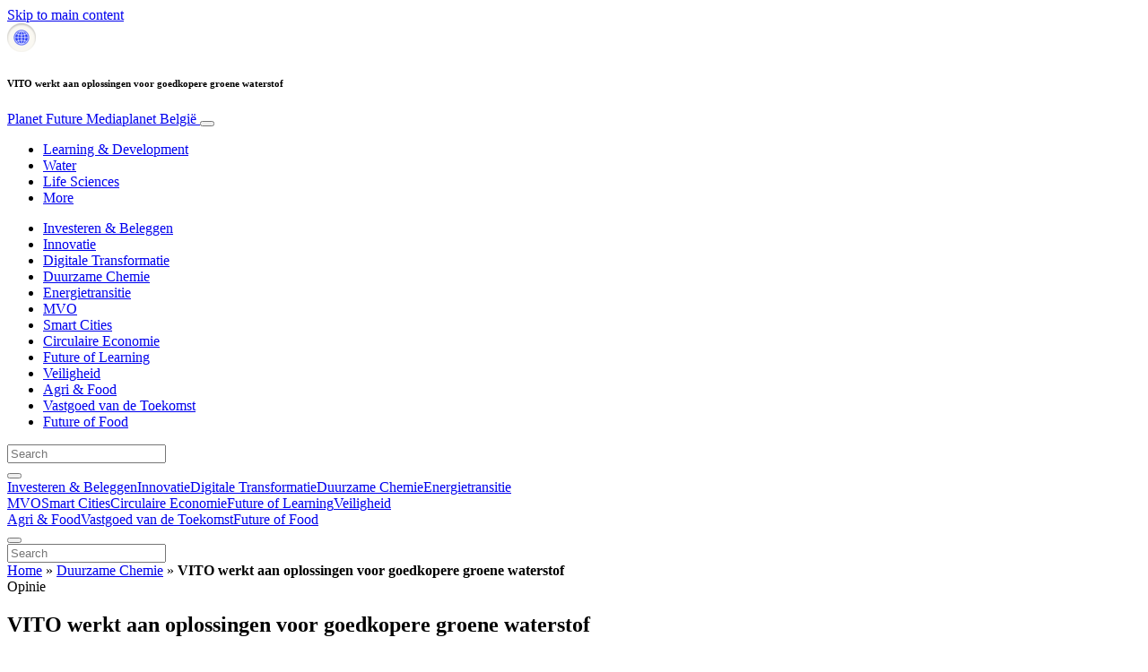

--- FILE ---
content_type: text/html; charset=UTF-8
request_url: https://nl.planet-future.be/duurzame-chemie/vito-werkt-aan-oplossingen-voor-goedkopere-groene-waterstof/
body_size: 22629
content:
<!doctype html>
<html lang="nl-NL">
  <head>
  <meta charset="utf-8">
  <meta http-equiv="x-ua-compatible" content="ie=edge">
  <meta name="viewport" content="width=device-width, initial-scale=1, shrink-to-fit=no">
  <script type="text/javascript">(function(){function i(e){if(!window.frames[e]){if(document.body&&document.body.firstChild){var t=document.body;var n=document.createElement("iframe");n.style.display="none";n.name=e;n.title=e;t.insertBefore(n,t.firstChild)}else{setTimeout(function(){i(e)},5)}}}function e(n,o,r,f,s){function e(e,t,n,i){if(typeof n!=="function"){return}if(!window[o]){window[o]=[]}var a=false;if(s){a=s(e,i,n)}if(!a){window[o].push({command:e,version:t,callback:n,parameter:i})}}e.stub=true;e.stubVersion=2;function t(i){if(!window[n]||window[n].stub!==true){return}if(!i.data){return}var a=typeof i.data==="string";var e;try{e=a?JSON.parse(i.data):i.data}catch(t){return}if(e[r]){var o=e[r];window[n](o.command,o.version,function(e,t){var n={};n[f]={returnValue:e,success:t,callId:o.callId};if(i.source){i.source.postMessage(a?JSON.stringify(n):n,"*")}},o.parameter)}}if(typeof window[n]!=="function"){window[n]=e;if(window.addEventListener){window.addEventListener("message",t,false)}else{window.attachEvent("onmessage",t)}}}e("__tcfapi","__tcfapiBuffer","__tcfapiCall","__tcfapiReturn");i("__tcfapiLocator")})();</script><script type="text/javascript">(function(){window.__gpp_addFrame=function(e){if(!window.frames[e]){if(document.body){var t=document.createElement("iframe");t.style.cssText="display:none";t.name=e;document.body.appendChild(t)}else{window.setTimeout(window.__gpp_addFrame,10,e)}}};window.__gpp_stub=function(){var e=arguments;__gpp.queue=__gpp.queue||[];__gpp.events=__gpp.events||[];if(!e.length||e.length==1&&e[0]=="queue"){return __gpp.queue}if(e.length==1&&e[0]=="events"){return __gpp.events}var t=e[0];var p=e.length>1?e[1]:null;var s=e.length>2?e[2]:null;if(t==="ping"){p({gppVersion:"1.1",cmpStatus:"stub",cmpDisplayStatus:"hidden",signalStatus:"not ready",supportedAPIs:["2:tcfeuv2","5:tcfcav1","6:uspv1","7:usnat","8:usca","9:usva","10:usco","11:usut","12:usct"],cmpId:"7",sectionList:[],applicableSections:[],gppString:"",parsedSections:{}},true)}else if(t==="addEventListener"){if(!("lastId"in __gpp)){__gpp.lastId=0}__gpp.lastId++;var n=__gpp.lastId;__gpp.events.push({id:n,callback:p,parameter:s});p({eventName:"listenerRegistered",listenerId:n,data:true,pingData:{gppVersion:"1.1",cmpStatus:"stub",cmpDisplayStatus:"hidden",signalStatus:"not ready",supportedAPIs:["2:tcfeuv2","5:tcfcav1","6:uspv1","7:usnat","8:usca","9:usva","10:usco","11:usut","12:usct"],cmpId:"7",sectionList:[],applicableSections:[],gppString:"",parsedSections:{}}},true)}else if(t==="removeEventListener"){var a=false;for(var i=0;i<__gpp.events.length;i++){if(__gpp.events[i].id==s){__gpp.events.splice(i,1);a=true;break}}p({eventName:"listenerRemoved",listenerId:s,data:a,pingData:{gppVersion:"1.1",cmpStatus:"stub",cmpDisplayStatus:"hidden",signalStatus:"not ready",supportedAPIs:["2:tcfeuv2","5:tcfcav1","6:uspv1","7:usnat","8:usca","9:usva","10:usco","11:usut","12:usct"],cmpId:"7",sectionList:[],applicableSections:[],gppString:"",parsedSections:{}}},true)}else if(t==="hasSection"){p(false,true)}else if(t==="getSection"||t==="getField"){p(null,true)}else{__gpp.queue.push([].slice.apply(e))}};window.__gpp_msghandler=function(s){var n=typeof s.data==="string";try{var e=n?JSON.parse(s.data):s.data}catch(t){var e=null}if(typeof e==="object"&&e!==null&&"__gppCall"in e){var a=e.__gppCall;window.__gpp(a.command,function(e,t){var p={__gppReturn:{returnValue:e,success:t,callId:a.callId}};s.source.postMessage(n?JSON.stringify(p):p,"*")},"parameter"in a?a.parameter:null,"version"in a?a.version:"1.1")}};if(!("__gpp"in window)||typeof window.__gpp!=="function"){window.__gpp=window.__gpp_stub;window.addEventListener("message",window.__gpp_msghandler,false);window.__gpp_addFrame("__gppLocator")}})();</script><script type="text/javascript">(function(){(function(e,r){var t=document.createElement("link");t.rel="preconnect";t.as="script";var n=document.createElement("link");n.rel="dns-prefetch";n.as="script";var i=document.createElement("script");i.id="spcloader";i.type="text/javascript";i["async"]=true;i.charset="utf-8";var o="https://sdk.privacy-center.org/"+e+"/loader.js?target_type=notice&target="+r;if(window.didomiConfig&&window.didomiConfig.user){var a=window.didomiConfig.user;var c=a.country;var d=a.region;if(c){o=o+"&country="+c;if(d){o=o+"&region="+d}}}t.href="https://sdk.privacy-center.org/";n.href="https://sdk.privacy-center.org/";i.src=o;var s=document.getElementsByTagName("script")[0];s.parentNode.insertBefore(t,s);s.parentNode.insertBefore(n,s);s.parentNode.insertBefore(i,s)})("d23f3396-48e6-45ff-9275-fc6868832cf1","4NZe4P2U")})();</script>      <!-- Google Tag Manager -->
    <script>(function(w,d,s,l,i){w[l]=w[l]||[];w[l].push({'gtm.start':
    new Date().getTime(),event:'gtm.js'});var f=d.getElementsByTagName(s)[0],
    j=d.createElement(s),dl=l!='dataLayer'?'&l='+l:'';j.async=true;j.src=
    'https://www.googletagmanager.com/gtm.js?id='+i+dl;f.parentNode.insertBefore(j,f);
    })(window,document,'script','dataLayer','GTM-WHQRNVR');</script>
    <!-- End Google Tag Manager -->  <meta name='robots' content='index, follow, max-image-preview:large, max-snippet:-1, max-video-preview:-1' />
	<style>img:is([sizes="auto" i], [sizes^="auto," i]) { contain-intrinsic-size: 3000px 1500px }</style>
	
	<!-- This site is optimized with the Yoast SEO Premium plugin v26.5 (Yoast SEO v26.5) - https://yoast.com/wordpress/plugins/seo/ -->
	<title>VITO werkt aan oplossingen voor goedkopere groene waterstof</title>
	<meta name="description" content="Waterstof kan worden geproduceerd door water te splitsen met elektriciteit en wekt daarom al decennialang interesse op als duurzame energiedrager." />
	<link rel="canonical" href="https://nl.planet-future.be/duurzame-chemie/vito-werkt-aan-oplossingen-voor-goedkopere-groene-waterstof/" />
	<meta property="og:locale" content="nl_NL" />
	<meta property="og:type" content="article" />
	<meta property="og:title" content="VITO werkt aan oplossingen voor goedkopere groene waterstof" />
	<meta property="og:description" content="Waterstof kan worden geproduceerd door water te splitsen met elektriciteit en wekt daarom al decennialang interesse op als duurzame energiedrager." />
	<meta property="og:url" content="https://nl.planet-future.be/duurzame-chemie/vito-werkt-aan-oplossingen-voor-goedkopere-groene-waterstof/" />
	<meta property="og:site_name" content="Planet Future" />
	<meta property="article:published_time" content="2021-04-29T11:57:26+00:00" />
	<meta property="og:image" content="https://victoria.mediaplanet.com/app/uploads/sites/50/2021/04/Opinie-Header-–-VITO.jpg" />
	<meta property="og:image:width" content="1200" />
	<meta property="og:image:height" content="630" />
	<meta property="og:image:type" content="image/jpeg" />
	<meta name="author" content="Stijn Rosiers" />
	<meta name="twitter:card" content="summary_large_image" />
	<meta name="twitter:label1" content="Geschreven door" />
	<meta name="twitter:data1" content="Stijn Rosiers" />
	<meta name="twitter:label2" content="Geschatte leestijd" />
	<meta name="twitter:data2" content="2 minuten" />
	<script type="application/ld+json" class="yoast-schema-graph">{"@context":"https://schema.org","@graph":[{"@type":"WebPage","@id":"https://nl.planet-future.be/duurzame-chemie/vito-werkt-aan-oplossingen-voor-goedkopere-groene-waterstof/","url":"https://nl.planet-future.be/duurzame-chemie/vito-werkt-aan-oplossingen-voor-goedkopere-groene-waterstof/","name":"VITO werkt aan oplossingen voor goedkopere groene waterstof","isPartOf":{"@id":"https://nl.planet-future.be/#website"},"primaryImageOfPage":{"@id":"https://nl.planet-future.be/duurzame-chemie/vito-werkt-aan-oplossingen-voor-goedkopere-groene-waterstof/#primaryimage"},"image":{"@id":"https://nl.planet-future.be/duurzame-chemie/vito-werkt-aan-oplossingen-voor-goedkopere-groene-waterstof/#primaryimage"},"thumbnailUrl":"https://s3.eu-north-1.amazonaws.com/cdn-site.mediaplanet.com/app/uploads/sites/50/2021/04/07174014/Opinie-Header-%E2%80%93-VITO.jpg","datePublished":"2021-04-29T11:57:26+00:00","author":{"@id":"https://nl.planet-future.be/#/schema/person/158c6c6925454dd426a1107ff191d55d"},"description":"Waterstof kan worden geproduceerd door water te splitsen met elektriciteit en wekt daarom al decennialang interesse op als duurzame energiedrager.","breadcrumb":{"@id":"https://nl.planet-future.be/duurzame-chemie/vito-werkt-aan-oplossingen-voor-goedkopere-groene-waterstof/#breadcrumb"},"inLanguage":"nl-NL","potentialAction":[{"@type":"ReadAction","target":["https://nl.planet-future.be/duurzame-chemie/vito-werkt-aan-oplossingen-voor-goedkopere-groene-waterstof/"]}]},{"@type":"ImageObject","inLanguage":"nl-NL","@id":"https://nl.planet-future.be/duurzame-chemie/vito-werkt-aan-oplossingen-voor-goedkopere-groene-waterstof/#primaryimage","url":"https://s3.eu-north-1.amazonaws.com/cdn-site.mediaplanet.com/app/uploads/sites/50/2021/04/07174014/Opinie-Header-%E2%80%93-VITO.jpg","contentUrl":"https://s3.eu-north-1.amazonaws.com/cdn-site.mediaplanet.com/app/uploads/sites/50/2021/04/07174014/Opinie-Header-%E2%80%93-VITO.jpg","width":1200,"height":630,"caption":"Jan Vaes, Program Manager Duurzame Chemie bij VITO."},{"@type":"BreadcrumbList","@id":"https://nl.planet-future.be/duurzame-chemie/vito-werkt-aan-oplossingen-voor-goedkopere-groene-waterstof/#breadcrumb","itemListElement":[{"@type":"ListItem","position":1,"name":"Home","item":"https://nl.planet-future.be/"},{"@type":"ListItem","position":2,"name":"Duurzame Chemie","item":"https://nl.planet-future.be/campaign/duurzame-chemie/"},{"@type":"ListItem","position":3,"name":"VITO werkt aan oplossingen voor goedkopere groene waterstof"}]},{"@type":"WebSite","@id":"https://nl.planet-future.be/#website","url":"https://nl.planet-future.be/","name":"Planet Future","description":"Mediaplanet België","potentialAction":[{"@type":"SearchAction","target":{"@type":"EntryPoint","urlTemplate":"https://nl.planet-future.be/?s={search_term_string}"},"query-input":{"@type":"PropertyValueSpecification","valueRequired":true,"valueName":"search_term_string"}}],"inLanguage":"nl-NL"},{"@type":"Person","@id":"https://nl.planet-future.be/#/schema/person/158c6c6925454dd426a1107ff191d55d","name":"Stijn Rosiers","image":{"@type":"ImageObject","inLanguage":"nl-NL","@id":"https://nl.planet-future.be/#/schema/person/image/","url":"https://secure.gravatar.com/avatar/f4c44567a2c1deaf58e7cac0feb748730efa70b0b7d97c71fa876563a8a11919?s=96&d=mm&r=g","contentUrl":"https://secure.gravatar.com/avatar/f4c44567a2c1deaf58e7cac0feb748730efa70b0b7d97c71fa876563a8a11919?s=96&d=mm&r=g","caption":"Stijn Rosiers"}}]}</script>
	<!-- / Yoast SEO Premium plugin. -->


<link rel='dns-prefetch' href='//victoria.mediaplanet.com' />
<link href='https://fonts.gstatic.com' crossorigin rel='preconnect' />
<!-- nl.planet-future.be is managing ads with Advanced Ads 2.0.14 – https://wpadvancedads.com/ --><!--noptimize--><script id="plane-ready">
			window.advanced_ads_ready=function(e,a){a=a||"complete";var d=function(e){return"interactive"===a?"loading"!==e:"complete"===e};d(document.readyState)?e():document.addEventListener("readystatechange",(function(a){d(a.target.readyState)&&e()}),{once:"interactive"===a})},window.advanced_ads_ready_queue=window.advanced_ads_ready_queue||[];		</script>
		<!--/noptimize--><style type="text/css">
.hasCountdown{text-shadow:transparent 0 1px 1px;overflow:hidden;padding:5px}
.countdown_rtl{direction:rtl}
.countdown_holding span{background-color:#ccc}
.countdown_row{clear:both;width:100%;text-align:center}
.countdown_show1 .countdown_section{width:98%}
.countdown_show2 .countdown_section{width:48%}
.countdown_show3 .countdown_section{width:32.5%}
.countdown_show4 .countdown_section{width:24.5%}
.countdown_show5 .countdown_section{width:19.5%}
.countdown_show6 .countdown_section{width:16.25%}
.countdown_show7 .countdown_section{width:14%}
.countdown_section{display:block;float:left;font-size:75%;text-align:center;margin:3px 0}
.countdown_amount{font-size:200%}
.countdown_descr{display:block;width:100%}
a.countdown_infolink{display:block;border-radius:10px;width:14px;height:13px;float:right;font-size:9px;line-height:13px;font-weight:700;text-align:center;position:relative;top:-15px;border:1px solid}
#countdown-preview{padding:10px}
</style>
<link rel='stylesheet' id='atomic-blocks-fontawesome-css' href='https://victoria.mediaplanet.com/app/plugins/atomic-blocks/dist/assets/fontawesome/css/all.min.css?ver=1590601190' type='text/css' media='all' />
<style id='wp-emoji-styles-inline-css' type='text/css'>

	img.wp-smiley, img.emoji {
		display: inline !important;
		border: none !important;
		box-shadow: none !important;
		height: 1em !important;
		width: 1em !important;
		margin: 0 0.07em !important;
		vertical-align: -0.1em !important;
		background: none !important;
		padding: 0 !important;
	}
</style>
<link rel='stylesheet' id='wp-block-library-css' href='https://nl.planet-future.be/wp-includes/css/dist/block-library/style.min.css?ver=6.8.3' type='text/css' media='all' />
<style id='classic-theme-styles-inline-css' type='text/css'>
/*! This file is auto-generated */
.wp-block-button__link{color:#fff;background-color:#32373c;border-radius:9999px;box-shadow:none;text-decoration:none;padding:calc(.667em + 2px) calc(1.333em + 2px);font-size:1.125em}.wp-block-file__button{background:#32373c;color:#fff;text-decoration:none}
</style>
<link rel='stylesheet' id='atomic-blocks-style-css-css' href='https://victoria.mediaplanet.com/app/plugins/atomic-blocks/dist/blocks.style.build.css?ver=1603903992' type='text/css' media='all' />
<style id='global-styles-inline-css' type='text/css'>
:root{--wp--preset--aspect-ratio--square: 1;--wp--preset--aspect-ratio--4-3: 4/3;--wp--preset--aspect-ratio--3-4: 3/4;--wp--preset--aspect-ratio--3-2: 3/2;--wp--preset--aspect-ratio--2-3: 2/3;--wp--preset--aspect-ratio--16-9: 16/9;--wp--preset--aspect-ratio--9-16: 9/16;--wp--preset--color--black: #000000;--wp--preset--color--cyan-bluish-gray: #abb8c3;--wp--preset--color--white: #ffffff;--wp--preset--color--pale-pink: #f78da7;--wp--preset--color--vivid-red: #cf2e2e;--wp--preset--color--luminous-vivid-orange: #ff6900;--wp--preset--color--luminous-vivid-amber: #fcb900;--wp--preset--color--light-green-cyan: #7bdcb5;--wp--preset--color--vivid-green-cyan: #00d084;--wp--preset--color--pale-cyan-blue: #8ed1fc;--wp--preset--color--vivid-cyan-blue: #0693e3;--wp--preset--color--vivid-purple: #9b51e0;--wp--preset--color--deep-ocean-blue: #161b28;--wp--preset--color--dark-grey: #818181;--wp--preset--color--light-blue: #60a1e2;--wp--preset--color--grey: #d8d8d8;--wp--preset--color--yellow: #ffdb00;--wp--preset--gradient--vivid-cyan-blue-to-vivid-purple: linear-gradient(135deg,rgba(6,147,227,1) 0%,rgb(155,81,224) 100%);--wp--preset--gradient--light-green-cyan-to-vivid-green-cyan: linear-gradient(135deg,rgb(122,220,180) 0%,rgb(0,208,130) 100%);--wp--preset--gradient--luminous-vivid-amber-to-luminous-vivid-orange: linear-gradient(135deg,rgba(252,185,0,1) 0%,rgba(255,105,0,1) 100%);--wp--preset--gradient--luminous-vivid-orange-to-vivid-red: linear-gradient(135deg,rgba(255,105,0,1) 0%,rgb(207,46,46) 100%);--wp--preset--gradient--very-light-gray-to-cyan-bluish-gray: linear-gradient(135deg,rgb(238,238,238) 0%,rgb(169,184,195) 100%);--wp--preset--gradient--cool-to-warm-spectrum: linear-gradient(135deg,rgb(74,234,220) 0%,rgb(151,120,209) 20%,rgb(207,42,186) 40%,rgb(238,44,130) 60%,rgb(251,105,98) 80%,rgb(254,248,76) 100%);--wp--preset--gradient--blush-light-purple: linear-gradient(135deg,rgb(255,206,236) 0%,rgb(152,150,240) 100%);--wp--preset--gradient--blush-bordeaux: linear-gradient(135deg,rgb(254,205,165) 0%,rgb(254,45,45) 50%,rgb(107,0,62) 100%);--wp--preset--gradient--luminous-dusk: linear-gradient(135deg,rgb(255,203,112) 0%,rgb(199,81,192) 50%,rgb(65,88,208) 100%);--wp--preset--gradient--pale-ocean: linear-gradient(135deg,rgb(255,245,203) 0%,rgb(182,227,212) 50%,rgb(51,167,181) 100%);--wp--preset--gradient--electric-grass: linear-gradient(135deg,rgb(202,248,128) 0%,rgb(113,206,126) 100%);--wp--preset--gradient--midnight: linear-gradient(135deg,rgb(2,3,129) 0%,rgb(40,116,252) 100%);--wp--preset--font-size--small: 13px;--wp--preset--font-size--medium: 20px;--wp--preset--font-size--large: 36px;--wp--preset--font-size--x-large: 42px;--wp--preset--spacing--20: 0.44rem;--wp--preset--spacing--30: 0.67rem;--wp--preset--spacing--40: 1rem;--wp--preset--spacing--50: 1.5rem;--wp--preset--spacing--60: 2.25rem;--wp--preset--spacing--70: 3.38rem;--wp--preset--spacing--80: 5.06rem;--wp--preset--shadow--natural: 6px 6px 9px rgba(0, 0, 0, 0.2);--wp--preset--shadow--deep: 12px 12px 50px rgba(0, 0, 0, 0.4);--wp--preset--shadow--sharp: 6px 6px 0px rgba(0, 0, 0, 0.2);--wp--preset--shadow--outlined: 6px 6px 0px -3px rgba(255, 255, 255, 1), 6px 6px rgba(0, 0, 0, 1);--wp--preset--shadow--crisp: 6px 6px 0px rgba(0, 0, 0, 1);}:where(.is-layout-flex){gap: 0.5em;}:where(.is-layout-grid){gap: 0.5em;}body .is-layout-flex{display: flex;}.is-layout-flex{flex-wrap: wrap;align-items: center;}.is-layout-flex > :is(*, div){margin: 0;}body .is-layout-grid{display: grid;}.is-layout-grid > :is(*, div){margin: 0;}:where(.wp-block-columns.is-layout-flex){gap: 2em;}:where(.wp-block-columns.is-layout-grid){gap: 2em;}:where(.wp-block-post-template.is-layout-flex){gap: 1.25em;}:where(.wp-block-post-template.is-layout-grid){gap: 1.25em;}.has-black-color{color: var(--wp--preset--color--black) !important;}.has-cyan-bluish-gray-color{color: var(--wp--preset--color--cyan-bluish-gray) !important;}.has-white-color{color: var(--wp--preset--color--white) !important;}.has-pale-pink-color{color: var(--wp--preset--color--pale-pink) !important;}.has-vivid-red-color{color: var(--wp--preset--color--vivid-red) !important;}.has-luminous-vivid-orange-color{color: var(--wp--preset--color--luminous-vivid-orange) !important;}.has-luminous-vivid-amber-color{color: var(--wp--preset--color--luminous-vivid-amber) !important;}.has-light-green-cyan-color{color: var(--wp--preset--color--light-green-cyan) !important;}.has-vivid-green-cyan-color{color: var(--wp--preset--color--vivid-green-cyan) !important;}.has-pale-cyan-blue-color{color: var(--wp--preset--color--pale-cyan-blue) !important;}.has-vivid-cyan-blue-color{color: var(--wp--preset--color--vivid-cyan-blue) !important;}.has-vivid-purple-color{color: var(--wp--preset--color--vivid-purple) !important;}.has-black-background-color{background-color: var(--wp--preset--color--black) !important;}.has-cyan-bluish-gray-background-color{background-color: var(--wp--preset--color--cyan-bluish-gray) !important;}.has-white-background-color{background-color: var(--wp--preset--color--white) !important;}.has-pale-pink-background-color{background-color: var(--wp--preset--color--pale-pink) !important;}.has-vivid-red-background-color{background-color: var(--wp--preset--color--vivid-red) !important;}.has-luminous-vivid-orange-background-color{background-color: var(--wp--preset--color--luminous-vivid-orange) !important;}.has-luminous-vivid-amber-background-color{background-color: var(--wp--preset--color--luminous-vivid-amber) !important;}.has-light-green-cyan-background-color{background-color: var(--wp--preset--color--light-green-cyan) !important;}.has-vivid-green-cyan-background-color{background-color: var(--wp--preset--color--vivid-green-cyan) !important;}.has-pale-cyan-blue-background-color{background-color: var(--wp--preset--color--pale-cyan-blue) !important;}.has-vivid-cyan-blue-background-color{background-color: var(--wp--preset--color--vivid-cyan-blue) !important;}.has-vivid-purple-background-color{background-color: var(--wp--preset--color--vivid-purple) !important;}.has-black-border-color{border-color: var(--wp--preset--color--black) !important;}.has-cyan-bluish-gray-border-color{border-color: var(--wp--preset--color--cyan-bluish-gray) !important;}.has-white-border-color{border-color: var(--wp--preset--color--white) !important;}.has-pale-pink-border-color{border-color: var(--wp--preset--color--pale-pink) !important;}.has-vivid-red-border-color{border-color: var(--wp--preset--color--vivid-red) !important;}.has-luminous-vivid-orange-border-color{border-color: var(--wp--preset--color--luminous-vivid-orange) !important;}.has-luminous-vivid-amber-border-color{border-color: var(--wp--preset--color--luminous-vivid-amber) !important;}.has-light-green-cyan-border-color{border-color: var(--wp--preset--color--light-green-cyan) !important;}.has-vivid-green-cyan-border-color{border-color: var(--wp--preset--color--vivid-green-cyan) !important;}.has-pale-cyan-blue-border-color{border-color: var(--wp--preset--color--pale-cyan-blue) !important;}.has-vivid-cyan-blue-border-color{border-color: var(--wp--preset--color--vivid-cyan-blue) !important;}.has-vivid-purple-border-color{border-color: var(--wp--preset--color--vivid-purple) !important;}.has-vivid-cyan-blue-to-vivid-purple-gradient-background{background: var(--wp--preset--gradient--vivid-cyan-blue-to-vivid-purple) !important;}.has-light-green-cyan-to-vivid-green-cyan-gradient-background{background: var(--wp--preset--gradient--light-green-cyan-to-vivid-green-cyan) !important;}.has-luminous-vivid-amber-to-luminous-vivid-orange-gradient-background{background: var(--wp--preset--gradient--luminous-vivid-amber-to-luminous-vivid-orange) !important;}.has-luminous-vivid-orange-to-vivid-red-gradient-background{background: var(--wp--preset--gradient--luminous-vivid-orange-to-vivid-red) !important;}.has-very-light-gray-to-cyan-bluish-gray-gradient-background{background: var(--wp--preset--gradient--very-light-gray-to-cyan-bluish-gray) !important;}.has-cool-to-warm-spectrum-gradient-background{background: var(--wp--preset--gradient--cool-to-warm-spectrum) !important;}.has-blush-light-purple-gradient-background{background: var(--wp--preset--gradient--blush-light-purple) !important;}.has-blush-bordeaux-gradient-background{background: var(--wp--preset--gradient--blush-bordeaux) !important;}.has-luminous-dusk-gradient-background{background: var(--wp--preset--gradient--luminous-dusk) !important;}.has-pale-ocean-gradient-background{background: var(--wp--preset--gradient--pale-ocean) !important;}.has-electric-grass-gradient-background{background: var(--wp--preset--gradient--electric-grass) !important;}.has-midnight-gradient-background{background: var(--wp--preset--gradient--midnight) !important;}.has-small-font-size{font-size: var(--wp--preset--font-size--small) !important;}.has-medium-font-size{font-size: var(--wp--preset--font-size--medium) !important;}.has-large-font-size{font-size: var(--wp--preset--font-size--large) !important;}.has-x-large-font-size{font-size: var(--wp--preset--font-size--x-large) !important;}
:where(.wp-block-post-template.is-layout-flex){gap: 1.25em;}:where(.wp-block-post-template.is-layout-grid){gap: 1.25em;}
:where(.wp-block-columns.is-layout-flex){gap: 2em;}:where(.wp-block-columns.is-layout-grid){gap: 2em;}
:root :where(.wp-block-pullquote){font-size: 1.5em;line-height: 1.6;}
</style>
<link rel='stylesheet' id='sage/main.css-css' href='https://victoria.mediaplanet.com/app/themes/vicky/dist/styles/main_ac73ff55.css' type='text/css' media='all' />
<link rel='stylesheet' id='theme.css-css' href='https://victoria.mediaplanet.com/app/themes/vicky/dist/styles/flavours/bees_knees_ac73ff55.css' type='text/css' media='all' />
<link rel='stylesheet' id='vicky/theme.css-css' href='https://victoria.mediaplanet.com/app/themes/vicky/dist/styles/flavours/bees_knees_ac73ff55.css' type='text/css' media='all' />
<link rel='stylesheet' id='vicky/font.css-css' href='https://victoria.mediaplanet.com/app/themes/vicky/dist/styles/fonts/aviation_ac73ff55.css' type='text/css' media='all' />
<script type="text/javascript" src="https://nl.planet-future.be/wp-includes/js/jquery/jquery.min.js?ver=3.7.1" id="jquery-core-js"></script>
<script type="text/javascript" src="https://nl.planet-future.be/wp-includes/js/jquery/jquery-migrate.min.js?ver=3.4.1" id="jquery-migrate-js"></script>
<script type="text/javascript" id="advanced-ads-advanced-js-js-extra">
/* <![CDATA[ */
var advads_options = {"blog_id":"50","privacy":{"enabled":true,"custom-cookie-name":"","custom-cookie-value":"","consent-method":"iab_tcf_20","state":"unknown"}};
/* ]]> */
</script>
<script type="text/javascript" src="https://victoria.mediaplanet.com/app/plugins/advanced-ads/public/assets/js/advanced.min.js?ver=2.0.14" id="advanced-ads-advanced-js-js"></script>
<script type="text/javascript" id="advanced_ads_pro/visitor_conditions-js-extra">
/* <![CDATA[ */
var advanced_ads_pro_visitor_conditions = {"referrer_cookie_name":"advanced_ads_pro_visitor_referrer","referrer_exdays":"365","page_impr_cookie_name":"advanced_ads_page_impressions","page_impr_exdays":"3650"};
/* ]]> */
</script>
<script type="text/javascript" src="https://victoria.mediaplanet.com/app/plugins/advanced-ads-pro/modules/advanced-visitor-conditions/inc/conditions.min.js?ver=3.0.8" id="advanced_ads_pro/visitor_conditions-js"></script>
<link rel="https://api.w.org/" href="https://nl.planet-future.be/wp-json/" /><link rel="alternate" title="JSON" type="application/json" href="https://nl.planet-future.be/wp-json/wp/v2/posts/3646" /><link rel="EditURI" type="application/rsd+xml" title="RSD" href="https://nl.planet-future.be/xmlrpc.php?rsd" />
<meta name='generator' content='Mediaplanet Victoria' version='Alan' />
<link rel='shortlink' href='https://nl.planet-future.be/?p=3646' />
<link rel="alternate" title="oEmbed (JSON)" type="application/json+oembed" href="https://nl.planet-future.be/wp-json/oembed/1.0/embed?url=https%3A%2F%2Fnl.planet-future.be%2Fduurzame-chemie%2Fvito-werkt-aan-oplossingen-voor-goedkopere-groene-waterstof%2F" />
<link rel="alternate" title="oEmbed (XML)" type="text/xml+oembed" href="https://nl.planet-future.be/wp-json/oembed/1.0/embed?url=https%3A%2F%2Fnl.planet-future.be%2Fduurzame-chemie%2Fvito-werkt-aan-oplossingen-voor-goedkopere-groene-waterstof%2F&#038;format=xml" />
<style type="text/css">.recentcomments a{display:inline !important;padding:0 !important;margin:0 !important;}</style>		<script type="text/javascript">
			var advadsCfpQueue = [];
			var advadsCfpAd = function( adID ) {
				if ( 'undefined' === typeof advadsProCfp ) {
					advadsCfpQueue.push( adID )
				} else {
					advadsProCfp.addElement( adID )
				}
			}
		</script>
				<script type="text/javascript">
			if ( typeof advadsGATracking === 'undefined' ) {
				window.advadsGATracking = {
					delayedAds: {},
					deferedAds: {}
				};
			}
		</script>
		<link rel="icon" href="https://s3.eu-north-1.amazonaws.com/cdn-site.mediaplanet.com/app/uploads/sites/50/2023/01/07173445/cropped-Group-11093%402x-32x32.png" sizes="32x32" />
<link rel="icon" href="https://s3.eu-north-1.amazonaws.com/cdn-site.mediaplanet.com/app/uploads/sites/50/2023/01/07173445/cropped-Group-11093%402x-192x192.png" sizes="192x192" />
<link rel="apple-touch-icon" href="https://s3.eu-north-1.amazonaws.com/cdn-site.mediaplanet.com/app/uploads/sites/50/2023/01/07173445/cropped-Group-11093%402x-180x180.png" />
<meta name="msapplication-TileImage" content="https://s3.eu-north-1.amazonaws.com/cdn-site.mediaplanet.com/app/uploads/sites/50/2023/01/07173445/cropped-Group-11093%402x-270x270.png" />
</head>
  <body class="app wp-singular post-template-default single single-post postid-3646 single-format-standard wp-theme-vickyresources vito-werkt-aan-oplossingen-voor-goedkopere-groene-waterstof app-data index-data singular-data single-data single-post-data single-post-vito-werkt-aan-oplossingen-voor-goedkopere-groene-waterstof-data">
        <script>
jQuery(document).ready(function($) {
  jQuery(window).scroll(function() {
    jQuery('.vicky-nav-moving',).toggleClass('scrolled', jQuery(this).scrollTop() > 25);
    jQuery('.vicky-nav-shrinking').toggleClass('shrink', jQuery(this).scrollTop() > 25);
      if (jQuery(this).scrollTop() < 25) {
        jQuery('.vicky-nav-scrollhide').fadeIn();
      } else if (!jQuery('.navbar-toggler').hasClass('is-active')) {
        jQuery('.vicky-nav-scrollhide:visible').fadeOut();
      }
    });

    jQuery('.first-slide').css({
      '-webkit-mask-image:': '-webkit-gradient(linear, left top, left bottom, from(rgba(0,0,0,1)), to(rgba(0,0,0,0)))'
    });

    jQuery(document).on("click", ".navbar-toggler", function() {
      if ($(this).hasClass("is-active")) {
        $(this).removeClass("is-active");
        if ($(window).scrollTop() >= 25) {
          jQuery('.vicky-nav-scrollhide:visible').fadeOut();
        }
      } else {
        $(this).addClass("is-active")
      }
    });


    // Search
    jQuery(document).on("click", ".form-search__link", function(e) {
        e.preventDefault();
        var $form = $(this).closest("form");
        var $input = $form.find("input");

        // Submit search if input visible and search term exists
        if($input.hasClass("active") && $input.val().length > 0) {
            $form.submit();

        // Show search input
        } else {
            $input.addClass("active");
        }
    });


    jQuery(document).on("click", "#search-close", function(e) {
        e.preventDefault();
        $(".form-search-desktop").removeClass("active");
    });

    jQuery(document).on("click", ".desktop-search", function(e) {
        e.preventDefault();
        $(".form-search-desktop").addClass("active");
        $(".form-search-desktop").find("input").focus();
    });


    jQuery(document).on("click", ".expandable-menu-toggler", function(e) {
        e.preventDefault();

        var $arrow = $(this).find('.arrow');

        if($arrow.hasClass('active')) {
            $arrow.removeClass('active');
        } else {
            $arrow.addClass('active');
        }

        var $menu = $(".expandable-menu");
        var $mobileMenu = $(".expandable-menu-mobile");

        if($menu.hasClass('active')) {
            $menu.removeClass('active');
            $(this).attr('aria-expanded', false);
        } else {
            $menu.addClass('active');
            $(this).attr('aria-expanded', true);
        }

        if($mobileMenu.hasClass('active')) {
            $mobileMenu.removeClass('active');
        } else {
            $mobileMenu.addClass('active');
        }
    });

    jQuery(document).on("click", ".expandable-menu__close", function(e) {
        e.preventDefault();

        $(".expandable-menu").removeClass('active');
        $(".expandable-menu-toggler .arrow").removeClass('active');
        $(".expandable-menu-toggler").attr('aria-expanded', false);
    });

});


  </script>
  <header>
        <a href="#main" class="skip-to-main-content">Skip to main content</a>
        <nav id="vicky-nav-top" class="navbar navbar-expand-lg vicky-nav  vicky-nav-shrinking  fixed-top"> <!-- vicky-nav-moving"> -->
                    <div class="container-fluid   container ">

                <div class="row vicky-nav-logo">
                    <div class="vicky-nav-logo-box">
                        <a class="vicky-nav-logo-box__link" href="/">
                            <img with="32" height="32" src="https://s3.eu-north-1.amazonaws.com/cdn-site.mediaplanet.com/app/uploads/sites/50/2023/01/07173445/cropped-Group-11093%402x-32x32.png" />
                        </a>
                    </div>
                    <div class="vicky-logo-text">
                        <h6 class="vicky-nav-page-title">VITO werkt aan oplossingen voor goedkopere groene waterstof</h6>
                      </div>
                </div>

                <span>
                <a class="navbar-brand vicky-nav-title " href="/">Planet Future
                  <span class="vicky-nav-brand">Mediaplanet België</span>
                </a></span>
                <button class="navbar-toggler  navbar-toggler-post   hamburger hamburger--collapse" data-toggle="collapse" data-target="#navbarCollapse" type="button" aria-expanded="false" aria-label="Toggle navigation">
                    <span class="hamburger-box">
                        <span class="hamburger-inner"></span>
                    </span>
                </button>
          <div class="collapse navbar-collapse text-center mb-auto fixed-top" id="navbarCollapse">
            <ul class="navbar-nav  mr-auto text-center mx-auto" style="">


                              <li class=""><a class="nav-link vicky-nav-link" href="https://nl.planet-future.be/campaign/learning-development/" alt="Learning &amp; Development">Learning &amp; Development</a></li><li class=""><a class="nav-link vicky-nav-link" href="https://nl.planet-future.be/campaign/water/" alt="Water">Water</a></li><li class=""><a class="nav-link vicky-nav-link" href="https://nl.planet-future.be/campaign/life-sciences/" alt="Life Sciences">Life Sciences</a></li>              
                                <li>
                      <a class="nav-link vicky-nav-link expandable-menu-toggler" aria-expanded="false" aria-controls="expandable-menu" href="#" alt="menu">More <i class="arrow"></i></a>
                  </li>
                          </ul>


                                <div id="expandable-menu-mobile" class="expandable-menu-mobile">
                      <ul class="expandable-menu-mobile__list">
                          <li><a class="expandable-menu__inner__link " href="https://nl.planet-future.be/campaign/investeren-en-beleggen/">Investeren &amp; Beleggen</a></li><li><a class="expandable-menu__inner__link " href="https://nl.planet-future.be/campaign/innovatie/">Innovatie</a></li><li><a class="expandable-menu__inner__link " href="https://nl.planet-future.be/campaign/digitale-transformatie/">Digitale Transformatie</a></li><li><a class="expandable-menu__inner__link " href="https://nl.planet-future.be/campaign/duurzame-chemie/">Duurzame Chemie</a></li><li><a class="expandable-menu__inner__link " href="https://nl.planet-future.be/campaign/energietransitie/">Energietransitie</a></li><li><a class="expandable-menu__inner__link " href="https://nl.planet-future.be/campaign/mvo/">MVO</a></li><li><a class="expandable-menu__inner__link " href="https://nl.planet-future.be/campaign/smart-cities/">Smart Cities</a></li><li><a class="expandable-menu__inner__link " href="https://nl.planet-future.be/campaign/circulaire-economie/">Circulaire Economie</a></li><li><a class="expandable-menu__inner__link " href="https://nl.planet-future.be/campaign/future-of-learning/">Future of Learning</a></li><li><a class="expandable-menu__inner__link " href="https://nl.planet-future.be/campaign/veiligheid/">Veiligheid</a></li><li><a class="expandable-menu__inner__link " href="https://nl.planet-future.be/campaign/agri-food/">Agri &amp; Food</a></li><li><a class="expandable-menu__inner__link " href="https://nl.planet-future.be/campaign/vastgoed-van-de-toekomst/">Vastgoed van de Toekomst</a></li><li><a class="expandable-menu__inner__link " href="https://nl.planet-future.be/campaign/future-of-food/">Future of Food</a></li>                      </ul>
                  </div>
              
              <form role="search" method="get" action="/" class="form-search mobile form-inline mt-2 mt-md-0">
                  <input class="form-search__input active form-control mr-sm-2 " type="text" placeholder="Search" aria-label="Search" name="s" />
                  <a href="" class="form-search__link">
                      <i class="form-search__link__icon"></i>
                  </a>
              </form>
          </div>
            <button type="button" class="desktop-search " aria-label="Open search">
                <i class="form-search__link__icon"></i>
            </button>
        </div>
        </nav>

                <div id="expandable-menu" class="expandable-menu">
        <div class="expandable-menu__inner"><a class="expandable-menu__inner__link " href="https://nl.planet-future.be/campaign/investeren-en-beleggen/">Investeren &amp; Beleggen</a><a class="expandable-menu__inner__link " href="https://nl.planet-future.be/campaign/innovatie/">Innovatie</a><a class="expandable-menu__inner__link " href="https://nl.planet-future.be/campaign/digitale-transformatie/">Digitale Transformatie</a><a class="expandable-menu__inner__link " href="https://nl.planet-future.be/campaign/duurzame-chemie/">Duurzame Chemie</a><a class="expandable-menu__inner__link " href="https://nl.planet-future.be/campaign/energietransitie/">Energietransitie</a></div><div class="expandable-menu__inner"><a class="expandable-menu__inner__link " href="https://nl.planet-future.be/campaign/mvo/">MVO</a><a class="expandable-menu__inner__link " href="https://nl.planet-future.be/campaign/smart-cities/">Smart Cities</a><a class="expandable-menu__inner__link " href="https://nl.planet-future.be/campaign/circulaire-economie/">Circulaire Economie</a><a class="expandable-menu__inner__link " href="https://nl.planet-future.be/campaign/future-of-learning/">Future of Learning</a><a class="expandable-menu__inner__link " href="https://nl.planet-future.be/campaign/veiligheid/">Veiligheid</a></div><div class="expandable-menu__inner"><a class="expandable-menu__inner__link " href="https://nl.planet-future.be/campaign/agri-food/">Agri &amp; Food</a><a class="expandable-menu__inner__link " href="https://nl.planet-future.be/campaign/vastgoed-van-de-toekomst/">Vastgoed van de Toekomst</a><a class="expandable-menu__inner__link " href="https://nl.planet-future.be/campaign/future-of-food/">Future of Food</a></div>    <button type="button" class="expandable-menu__close" aria-label="Close menu"><i></i></button>
</div>            <div class="form-search-desktop">
          <form role="search" method="get" action="https://nl.planet-future.be/">
              <div class="container padding-default" style="position: relative;">
              <input type="search" placeholder="Search" aria-label="Search" name="s" value="">
              <a id="search-close" aria-label="Search">
                  <i class="fas fa-times"></i>
              </a>
              </div>
          </form>
      </div>
      </header>
    <div class="container" role="document">
      <div class="content">
                <main class="main vicky-posts" id="main">
          
       <!-- Google Tag Manager (noscript) -->
  <noscript><iframe src="https://www.googletagmanager.com/ns.html?id=GTM-WHQRNVR"
  height="0" width="0” style="display:none;visibility:hidden”></iframe></noscript>
  <!-- End Google Tag Manager (noscript) --><script>
    jQuery(document).ready(function($) {

        /* Pinterest sdk */

        window.pAsyncInit = function () {
            PDK.init({
                appId: "4994791992645936233", // Change this
                cookie: true,
            });
        };

        (function (d, s, id) {
            var js, pjs = d.getElementsByTagName(s)[0];
            if (d.getElementById(id)) {
                return;
            }
            js = d.createElement(s);
            js.id = id;
            js.src = "//assets.pinterest.com/sdk/sdk.js";
            pjs.parentNode.insertBefore(js, pjs);
        }(document, 'script', 'pinterest-jssdk'));

        /* Pinterest sdk end */

        // Facebook share
        $(document).on("click", ".vicky-social-left-container .facebook, .vicky-post-share-container .facebook", function () {
            var width = 500;
            var height = 400;
            var left = (screen.width / 2) - (width / 2);
            var top = (screen.height / 2) - (height / 2);

            window.open("//www.facebook.com/sharer/sharer.php?u=" + $(location).attr("href"), "pop", "width=" + width + ", height=" + height + ", left=" + left + ", top=" + top + ", scrollbars=no");

        });

        // Linkedin share
        $(document).on("click", ".vicky-social-left-container .linkedin, .vicky-post-share-container .linkedin", function () {
            var width = 660;
            var height = 400;
            var left = (screen.width / 2) - (width / 2);
            var top = (screen.height / 2) - (height / 2);

            window.open("//www.linkedin.com/shareArticle?mini=true&url=" + $(location).attr("href"), "pop", "width=" + width + ", height=" + height + ", left=" + left + ", top=" + top + ", scrollbars=no");

        });

        // Twitter share
        $(document).on("click", ".vicky-social-left-container .twitter, .vicky-post-share-container .twitter", function () {
            var width = 500;
            var height = 400;
            var left = (screen.width / 2) - (width / 2);
            var top = (screen.height / 2) - (height / 2);

            window.open("//twitter.com/intent/tweet?text=" + $(location).attr("href"), "pop", "width=" + width + ", height=" + height + ", left=" + left + ", top=" + top + ", scrollbars=no");

        });

        // Pinterest pin
        $(document).on("click", ".vicky-social-left-container .pinterest, .vicky-post-share-container .pinterest", function () {
            var img = $(this).attr('data-share-img');
            PDK.pin(img, $(this).closest("article").find(".vicky-post-headline-container__headline__inner").text(), $(location).attr("href"), function(){});
        });
    });
</script><article class="default-article-type post-3646 post type-post status-publish format-standard has-post-thumbnail hentry category-duurzame-chemie tag-duurzame-chemie tag-opinie" data-vicky-this="3646" data-vicky-location="https://nl.planet-future.be/duurzame-chemie/vito-werkt-aan-oplossingen-voor-goedkopere-groene-waterstof/" data-vicky-context="10" data-vicky-num="1" data-vicky-max="10" data-vicky-title="VITO werkt aan oplossingen voor goedkopere groene waterstof">
    <div class="article-header">
        <div class="vicky-breadcrumbs-container">
    <span><span><a href="https://nl.planet-future.be/">Home</a></span> » <span><a href="https://nl.planet-future.be/campaign/duurzame-chemie/">Duurzame Chemie</a></span> » <span class="breadcrumb_last" aria-current="page"><strong>VITO werkt aan oplossingen voor goedkopere groene waterstof</strong></span></span>
</div>                  <div class="ad-container"></div>                <div class="vicky-post-headline-container">
            <div class="vicky-post-headline-container__category text-uppercase">
                <div class="vicky-post-headline-container__category__inner">
                                      Opinie
                                  </div>
            </div>
            <div class="vicky-post-headline-container__headline  ">
                <h1 class="vicky-post-headline-container__headline__inner  ">
                    <span style="position: relative;">VITO werkt aan oplossingen voor goedkopere groene waterstof</span>
                </h1>
            </div>
        </div>

              <div class="vicky-post-image-container">

            <div class="vicky-post-image-container__desktop ">
                <div>
                  <img width="888" height="500" src="https://s3.eu-north-1.amazonaws.com/cdn-site.mediaplanet.com/app/uploads/sites/50/2021/04/07174014/Opinie-Header-%E2%80%93-VITO-888x500.jpg" class="attachment-vicky-featured size-vicky-featured wp-post-image" alt="" style="" decoding="async" fetchpriority="high" />

                                    <!-- TODO Update with data from vicky_get_sponsor once it's working -->
                                        </div>
            </div>
            <div class="vicky-post-image-container__mobile ">
                <img width="576" height="486" src="https://s3.eu-north-1.amazonaws.com/cdn-site.mediaplanet.com/app/uploads/sites/50/2021/04/07174014/Opinie-Header-%E2%80%93-VITO-576x486.jpg" class="attachment-vicky-header-mobile size-vicky-header-mobile wp-post-image" alt="" style="" decoding="async" />
                                            </div>
                            <div class="vicky-post-image-container__caption  ">
                    Jan Vaes, Program Manager Duurzame Chemie bij VITO.
                </div>
                    </div>
          </div>
        <div class="vicky-social-left-container">
                    <a class="facebook" >
                <i class="vicky-social-left-container__awesome"></i>
            </a>
            <span class="vicky-social-space"></span>
                    <a class="twitter" >
                <i class="vicky-social-left-container__awesome"></i>
            </a>
            <span class="vicky-social-space"></span>
                    <a class="contact" href="/cdn-cgi/l/email-protection#[base64]">
                <i class="vicky-social-left-container__awesome"></i>
            </a>
            <span class="vicky-social-space"></span>
                    <a class="linkedin" >
                <i class="vicky-social-left-container__awesome"></i>
            </a>
            <span class="vicky-social-space"></span>
            </div>
         <div class="ad-container vicky-ad vicky-ad-article-content-start text-center"></div>     <div class="entry-content vicky-post-item">
        
<p class="has-drop-cap">Waterstof kan worden geproduceerd door water te splitsen met elektriciteit en wekt daarom al decennialang interesse op als duurzame energiedrager.</p>



<h5 class="wp-block-heading" id="h-groene-waterstof"><br>Groene waterstof</h5>



<p>Het verhaal van brandstofcellen heeft deskundigen overtuigd dat het niet loont om waterstof eerst te gaan aanmaken met groene stroom en vervolgens opnieuw om te zetten in groene elektriciteit. “Op dit moment lijkt het de beste keuze om alles wat geëlektrificeerd kan worden, te elektrificeren met batterijen”, zegt Jan Vaes van VITO. Ook al omdat de Europese productie van groene waterstof, nooit toereikend zou zijn voor de bestaande vraag. “Er is gewoonweg niet genoeg hernieuwbare energie.”</p>



<p>Maar groene waterstof heeft volgens de technoloog van VITO wél een toekomst als het direct wordt ingezet in industriële processen. Daar wordt nu zogenaamde ‘grijze’ waterstof uit aardgas voor gebruikt, met een enorme CO<sub>2</sub> uitstoot. “Het loont de moeite om deze door groene waterstof te gaan vervangen en zo de chemische industrie te verduurzamen.”</p>



<h5 class="wp-block-heading" id="h-productie-moet-goedkoper">Productie moet goedkoper</h5>



<p>Waar moet die groene waterstof vandaan komen? Vaes: “Daarvoor kijken we naar regio’s buiten Europa die over een enorm potentieel beschikken voor hernieuwbare energie. Zonrijke gebieden met veel open ruimte en windrijke regio’s waar al zeer uitgestrekte windparken op het land worden gebouwd.”  De groene waterstof zou daar geproduceerd worden en vervolgens verscheept naar Europa. Zo kan de invoer van gas en aardolie deels worden vervangen door geïmporteerde waterstofdragers.</p>



<div class="wp-block-image"><figure class="alignleft size-large"><img decoding="async" width="300" height="200" src="https://s3.eu-north-1.amazonaws.com/cdn-site.mediaplanet.com/app/uploads/sites/50/2021/04/07174014/waterstof-afbeelding.jpg" alt="" class="wp-image-3653" /><figcaption><em>Waterstof</em></figcaption></figure></div>



<p>Voor die mondiale waterstofeconomie van de grond kan komen, moet de productie van waterstof uit water – via elektrolyse – efficiënter en goedkoper worden. “De betere commercieel beschikbare systemen halen een efficiëntie van 80 %. Helaas loopt die door het gebruik snel terug. Bovendien is de technologie vaak te duur. Anders gezegd: de fossiele alternatieven zijn nog steeds te goedkoop. Een mondiale koolstoftaks zou hier verandering in brengen”, aldus Vaes.</p>



<p>Toch oogt het plaatje ook nu al soms rendabel. “Recente veilingen van groene stroom in de Midwest en in Marokko komen uit op een prijs van 10 à 15 euro per megawattuur, dan kun je competitieve groene waterstof produceren.”</p>



<h5 class="wp-block-heading" id="h-electrolyzer"><em>Electrolyzer</em></h5>



<p>VITO sloeg recent de handen in elkaar met imec en UGent om een <em>electrolyzer</em> te ontwikkelen die én efficiënter is (en blijft) én goedkoper is. Deze demo-<em>electrolyzer</em> moet commerciële partijen overtuigen om deze technologie industrieel verder op te schalen.</p>
    </div>

    <div class="article-footer" >
        <div class="article-author">
    <div class="article-author__image">
                    <img alt='' src='https://secure.gravatar.com/avatar/f9de94d41ad00719187d89df754877d5be1d7a763aca24d16bfeb5befb8297f2?s=64&#038;d=mm&#038;r=g' srcset='https://secure.gravatar.com/avatar/f9de94d41ad00719187d89df754877d5be1d7a763aca24d16bfeb5befb8297f2?s=128&#038;d=mm&#038;r=g 2x' class='avatar avatar-64 photo img-circle' height='64' width='64' loading='lazy' decoding='async'/>
            </div>
    <div class="article-author__text">
        <div class="article-author__text__translation">
            Author
        </div>
        <div class="article-author__text__name">
                          <a href="/cdn-cgi/l/email-protection" class="__cf_email__" data-cfemail="f59f949bdb83949086b5839c819adb9790">[email&#160;protected]</a>
                    </div>
            </div>
    <div class="article-author__custom_links">
          </div>
</div>




        
        
        <div class="vicky-post-share-container">
  <a class="facebook" >
          <i></i>
          <span>
            Share
          </span>
        </a>    
     <a class="twitter" >
          <i></i>
          <span>
            Share
          </span>
        </a>    
     <a class="contact" href="/cdn-cgi/l/email-protection#[base64]">
          <i></i>
          <span>
            Share
          </span>
        </a>    
     <a class="linkedin" >
          <i></i>
          <span>
            Share
          </span>
        </a>    
    </div>                    <div class="vicky-post-tags-container" data-article="3646" data-ix="">
    <div class="vicky-post-tags-container__headline">
        Topics
    </div>
    <div class="vicky-post-tags-container__tags">
            <a href="https://nl.planet-future.be/topic/duurzame-chemie/" class="vicky-post-tags-container__tags__tag">
            Duurzame Chemie
        </a>
            <a href="https://nl.planet-future.be/topic/opinie/" class="vicky-post-tags-container__tags__tag">
            Opinie
        </a>
        </div>
</div>                 <div class="ad-container"></div> 
    </div>

    
    <a class="link">
        Next article
    </a>

    
</article>
<script data-cfasync="false" src="/cdn-cgi/scripts/5c5dd728/cloudflare-static/email-decode.min.js"></script><script>
    jQuery(document).ready(function( $ ) {
        $(document).on("click", ".vicky-post-article-separator.active", function() {
            var $nextArticle = $(this).closest("article").nextAll("article");
            var top = $nextArticle.find("h1:first").offset().top-100;
            $("html, body").animate({
                scrollTop: top
            }, 'fast');
        });

        $(document).on("mouseover", ".vicky-post-article-separator .link", function() {
            $(this).find("span").addClass("active");
        });

        $(document).on("mouseleave", ".vicky-post-article-separator .link", function() {
            $(this).find("span").removeClass("active");
        });
    });
</script>
      <div class="posts-container">
    </div>

  
  
        </main>
              </div>
    </div>
        <footer class="content-info">
<div class="container-fluid footer-field">
    <div class="container footer-top">
        <div class="row">
            <div id="quantcast-choice-msg"></div>
                            <div class="footer-logo">
                <svg xmlns="http://www.w3.org/2000/svg" viewBox="0 0 401.82 94.22">
                    <g id="Layer_2" data-name="Layer 2">
                    <g id="Layer_1-2" data-name="Layer 1">
                        <path d="M0,16.05H8.88v4.58h.51a11.43,11.43,0,0,1,10.24-5.51c5.16,0,9,2.22,11.18,5.73h.57c2.58-3.94,6.31-5.73,11.18-5.73,8.31,0,13.76,5.66,13.76,13.61v25H47V32c0-5.15-2.36-8.09-6.81-8.09-4.22,0-7.3,3.22-7.3,8.31V53.74H23.57V31.38c0-4.58-2.72-7.52-7-7.52-4.15,0-7.23,3.44-7.23,8.24V53.74H0Z"/><path d="M59.17,35.11c0-11.9,8-20,19-20,12.11,0,18.7,9,18.7,19.56v2.94H68.2c.29,5.73,4.23,9.6,10.25,9.6,4.58,0,8.09-2.15,9.38-5.23H96.5c-1.86,7.66-8.59,12.68-18.34,12.68C67.06,54.67,59.17,46.36,59.17,35.11ZM88,31c-.43-5.08-4.37-8.45-9.82-8.45A9.69,9.69,0,0,0,68.34,31Z"/><path d="M98.43,35.11c0-11.82,7.17-20,17.48-20a13.67,13.67,0,0,1,11.47,5.8h.5V0h9.31V53.74H128v-4.8h-.5a13.26,13.26,0,0,1-11.32,5.73C105.67,54.67,98.43,46.79,98.43,35.11ZM128.09,35c0-7.09-4.3-11.39-10.17-11.39s-10,4.73-10,11.39S112,46.28,118,46.28C124.23,46.28,128.09,41.27,128.09,35Z"/><path d="M141.34,5.59c0-3.23,2.37-5.38,5.73-5.38s5.74,2.15,5.74,5.38S150.44,11,147.07,11,141.34,9,141.34,5.59Zm1.08,10.46h9.31V53.74h-9.31Z"/><path d="M154.59,35.11c0-11.82,7.17-20,17.49-20a13.64,13.64,0,0,1,11.46,5.8h.5V16.05h9.32V53.74h-9.18v-4.8h-.5a13.26,13.26,0,0,1-11.32,5.73C161.83,54.67,154.59,46.79,154.59,35.11ZM184.26,35c0-7.09-4.3-11.39-10.18-11.39s-10,4.73-10,11.39,4.09,11.32,10.11,11.32C180.39,46.28,184.26,41.27,184.26,35Z"/><path d="M200,16.05h9.18v4.8h.5A13.12,13.12,0,0,1,221,15.12c10.53,0,17.77,7.88,17.77,19.63s-7.17,19.92-17.49,19.92c-6.66,0-10.24-3.73-11.46-5.81h-.5V70.22H200Zm29.31,18.84c0-6.88-4.09-11.32-10.17-11.32s-10,4.95-10,11.32c0,7,4.3,11.32,10.11,11.32C225.23,46.21,229.32,41.56,229.32,34.89Z"/><path d="M241.57,43.13V0h9.31V42.27c0,2.15,1.08,3.3,3,3.3h1.5v8.17h-3.51C245.29,53.74,241.57,49.8,241.57,43.13Z"/><path d="M256.25,35.11c0-11.82,7.17-20,17.48-20a13.67,13.67,0,0,1,11.47,5.8h.5V16.05H295V53.74h-9.17v-4.8h-.5A13.26,13.26,0,0,1,274,54.67C263.49,54.67,256.25,46.79,256.25,35.11ZM285.91,35c0-7.09-4.3-11.39-10.17-11.39s-10,4.73-10,11.39,4.08,11.32,10.1,11.32C282,46.28,285.91,41.27,285.91,35Z"/><path d="M300.24,16.05h8.88v4.58h.5c1.51-2.79,5.23-5.51,10.61-5.51,8.45,0,13.61,5.94,13.61,14V53.74h-9.31V31.52c0-4.58-2.94-7.66-7.24-7.66-4.51,0-7.74,3.58-7.74,8.31V53.74h-9.31Z"/><path d="M336.7,35.11c0-11.9,7.95-20,19-20,12.11,0,18.7,9,18.7,19.56v2.94H345.73c.29,5.73,4.23,9.6,10.25,9.6,4.58,0,8.09-2.15,9.38-5.23H374c-1.86,7.66-8.6,12.68-18.34,12.68C344.58,54.67,336.7,46.36,336.7,35.11ZM365.5,31c-.42-5.08-4.37-8.45-9.81-8.45A9.69,9.69,0,0,0,345.87,31Z"/><path d="M382.12,41.2V23.5h-6.38V16.12H380a2.6,2.6,0,0,0,2.73-2.87V5.66h8.73V16.05h10.39V23.5H391.43V40.84C391.43,44,393,46,396.59,46h5v7.74h-6.95C386.85,53.74,382.12,49.29,382.12,41.2Z"/><path class="cls-1" d="M11.25,89.17H3.85L2.07,93.86H0L6.46,77.78H8.68l6.46,16.08H13.07ZM4.54,87.4h6l-3-7.7Z"/><path class="cls-1" d="M30.88,94.16a8.36,8.36,0,0,1-3-.55A7,7,0,0,1,25.4,92a7.83,7.83,0,0,1-1.77-2.62A8.93,8.93,0,0,1,23,85.82a8.65,8.65,0,0,1,.7-3.55,7.83,7.83,0,0,1,1.77-2.62,7.79,7.79,0,0,1,5.43-2.17,8.46,8.46,0,0,1,2.51.35,8,8,0,0,1,2.07,1A5.76,5.76,0,0,1,37,80.49a6.46,6.46,0,0,1,.94,2.07l-1.78.65a5,5,0,0,0-1.82-3,5.4,5.4,0,0,0-3.45-1,6.11,6.11,0,0,0-4.15,1.68A5.8,5.8,0,0,0,25.4,83a8.3,8.3,0,0,0,0,5.77,5.8,5.8,0,0,0,1.33,2.07A5,5,0,0,0,28.66,92a5.68,5.68,0,0,0,2.22.45,6.49,6.49,0,0,0,2-.3,6.7,6.7,0,0,0,1.58-.84,4.49,4.49,0,0,0,1.13-1.28,6.17,6.17,0,0,0,.69-1.58l1.68.6A7.75,7.75,0,0,1,37,91.15a5.76,5.76,0,0,1-1.53,1.62,8.2,8.2,0,0,1-2.07,1.09A8.27,8.27,0,0,1,30.88,94.16Z"/><path class="cls-1" d="M50.75,89.17H43.36l-1.78,4.69H39.51L46,77.78h2.22l6.46,16.08H52.58ZM44.1,87.4h6l-3-7.7Z"/><path class="cls-1" d="M54.6,77.78h2.22l4.39,7.45,4.39-7.45h2.22L62.15,87v6.86H60.22V87Z"/><path class="cls-1" d="M76.16,77.78a7.4,7.4,0,0,1,2.07.3,4.8,4.8,0,0,1,1.53.88,3.78,3.78,0,0,1,.93,1.39A4.08,4.08,0,0,1,81,82.07a3.57,3.57,0,0,1-2.42,3.5,3.93,3.93,0,0,1,1.24.55,5.13,5.13,0,0,1,.93.88,4.57,4.57,0,0,1,.59,1.14,4.36,4.36,0,0,1-.14,3.06,5,5,0,0,1-1,1.38,4.63,4.63,0,0,1-1.58.89,5.72,5.72,0,0,1-2,.29H71.22V77.68h4.94Zm0,7.15a2.92,2.92,0,0,0,2.12-.74,2.46,2.46,0,0,0,.79-2,2.68,2.68,0,0,0-.84-2,3.44,3.44,0,0,0-2.37-.74H73v5.47Zm.19,7.25a3.71,3.71,0,0,0,2.37-.74,2.49,2.49,0,0,0,.89-2,2.55,2.55,0,0,0-.84-2.07,3.33,3.33,0,0,0-2.32-.79H73v5.62Z"/><path class="cls-1" d="M84.54,85.82a8.81,8.81,0,0,1,.69-3.55,7.44,7.44,0,0,1,1.83-2.62A8.56,8.56,0,0,1,89.62,78a8.11,8.11,0,0,1,5.87,0,7,7,0,0,1,2.57,1.62,7.28,7.28,0,0,1,1.77,2.62,9.91,9.91,0,0,1,0,7.15A7.69,7.69,0,0,1,98.06,92a7.13,7.13,0,0,1-2.57,1.63,8.11,8.11,0,0,1-5.87,0A7.55,7.55,0,0,1,87.06,92a8,8,0,0,1-1.83-2.61A8.4,8.4,0,0,1,84.54,85.82Zm1.88,0a6.9,6.9,0,0,0,.49,2.86,6.4,6.4,0,0,0,1.33,2.07A5.28,5.28,0,0,0,90.16,92a6.08,6.08,0,0,0,4.54,0,5.66,5.66,0,0,0,1.93-1.24A5.8,5.8,0,0,0,98,88.68a8.3,8.3,0,0,0,0-5.77,6.57,6.57,0,0,0-1.33-2.07,5,5,0,0,0-1.93-1.23,6,6,0,0,0-4.54,0,5.5,5.5,0,0,0-1.92,1.23,5.67,5.67,0,0,0-1.33,2.07A8.28,8.28,0,0,0,86.42,85.82Z"/><path class="cls-1" d="M115.42,93.86l-9.13-13.61V93.86h-1.92V77.78h2.51l8.64,12.87V77.78h1.92V93.86Z"/><path class="cls-1" d="M135.59,94.16a8.45,8.45,0,0,1-3-.55A7,7,0,0,1,130.12,92a8,8,0,0,1-1.78-2.62,8.92,8.92,0,0,1-.64-3.55,8.81,8.81,0,0,1,.69-3.55,7.86,7.86,0,0,1,1.78-2.62,7.75,7.75,0,0,1,5.42-2.17,8.53,8.53,0,0,1,2.52.35,8,8,0,0,1,2.07,1,6.06,6.06,0,0,1,1.53,1.62,6.43,6.43,0,0,1,.93,2.07l-1.77.6a5.06,5.06,0,0,0-1.83-3,5.38,5.38,0,0,0-3.45-1,5.68,5.68,0,0,0-2.22.45,5.5,5.5,0,0,0-1.92,1.23,5.67,5.67,0,0,0-1.33,2.07,8.3,8.3,0,0,0,0,5.77,6.4,6.4,0,0,0,1.33,2.07A4.9,4.9,0,0,0,133.37,92a5.86,5.86,0,0,0,2.22.44,6.49,6.49,0,0,0,2-.3,6.64,6.64,0,0,0,1.58-.83A4.71,4.71,0,0,0,140.28,90a9.51,9.51,0,0,0,.74-1.58l1.67.6a7.73,7.73,0,0,1-.93,2.07,6.25,6.25,0,0,1-1.53,1.63,8.5,8.5,0,0,1-2.07,1.08A7.43,7.43,0,0,1,135.59,94.16Z"/><path class="cls-1" d="M145.16,85.82a8.81,8.81,0,0,1,.69-3.55A8,8,0,0,1,156.11,78a7,7,0,0,1,2.56,1.62,7.86,7.86,0,0,1,1.78,2.62,9.91,9.91,0,0,1,0,7.15A7.72,7.72,0,0,1,158.67,92a7.09,7.09,0,0,1-2.56,1.63,8,8,0,0,1-5.87,0A7.55,7.55,0,0,1,147.68,92a7.85,7.85,0,0,1-1.83-2.61A9.22,9.22,0,0,1,145.16,85.82Zm1.92,0a6.91,6.91,0,0,0,.5,2.86,5.67,5.67,0,0,0,1.33,2.07A5.28,5.28,0,0,0,150.83,92a6.56,6.56,0,0,0,4.54,0,5.53,5.53,0,0,0,1.92-1.24,5.69,5.69,0,0,0,1.34-2.07,8.3,8.3,0,0,0,0-5.77,5.69,5.69,0,0,0-1.34-2.07,4.88,4.88,0,0,0-1.92-1.23,6.45,6.45,0,0,0-4.54,0,5.5,5.5,0,0,0-1.92,1.23,5.67,5.67,0,0,0-1.33,2.07,7.29,7.29,0,0,0-.5,2.91Z"/><path class="cls-1" d="M180.28,93.86V80.79l-5.82,13.07h-1.73L167,80.79V93.86H165V77.78h2.61l6,13.56,6-13.56h2.56V93.86Z"/><path class="cls-1" d="M189.11,87.2v6.66h-1.93V77.78h5.63a5.54,5.54,0,0,1,2,.35,4.08,4.08,0,0,1,1.58,1,4.89,4.89,0,0,1,1,1.48,4.82,4.82,0,0,1-1,5.23,4.22,4.22,0,0,1-1.58,1,5.76,5.76,0,0,1-2,.34Zm3.4-1.73a3.5,3.5,0,0,0,2.47-.83,2.75,2.75,0,0,0,.88-2.17,2.9,2.9,0,0,0-.88-2.22,3.46,3.46,0,0,0-2.47-.84h-3.4v6h3.4Z"/><path class="cls-1" d="M209.58,89.17h-7.4l-1.78,4.69h-2.07l6.46-16.08H207l6.46,16.08H211.4Zm-6.71-1.77h6l-3-7.7Z"/><path class="cls-1" d="M227.73,93.86,218.6,80.25V93.86h-1.92V77.78h2.51l8.64,12.87V77.78h1.92V93.86Z"/>
                        <path class="cls-1" d="M233.05,77.78h2.22l4.39,7.45,4.39-7.45h2.22L240.6,87v6.86h-1.92V87Z"/>
                    </g>
                    </g>
                </svg>
                </div>
                        
            <div class="footer-social">
                                <a target="_blank" href="" class="facebook footer-social-link">
                    <i></i>
                </a>
                    <a target="_blank" href="//twitter.com/" class="x footer-social-link">
                    <i></i>
                </a>
                <a target="_blank" href="" class="pinterest footer-social-link">
                    <i></i>
                </a>
                <a target="_blank" href="" class="instagram footer-social-link">
                    <i></i>
                </a>
            </div>
                      </div>
    </div>
</div>
    <div class="container footer-inner">
        <section class="widget text-3 widget_text"><h2>Mediaplanet</h2>			<div class="textwidget"><ul>
<li><a href="https://www.mediaplanet.com/be/" target="_blank" rel="noopener">Over ons</a></li>
<li><a href="http://studio.mp/be-nl" target="_blank" rel="noopener">Wat bieden we aan?</a></li>
<li><a href="https://mediaplanet.teamtailor.com/jobs/100376-sales-marketing-project-manager" target="_blank" rel="noopener">Word onze collega</a></li>
</ul>
</div>
		</section><section class="widget text-4 widget_text"><h2>Lees ook</h2>			<div class="textwidget"><ul>
<li><a href="https://nl.planet-business.be/" rel="noopener">Planet Business</a></li>
<li><a href="https://nl.planet-health.be/" rel="noopener">Planet Health</a></li>
<li><a href="https://nl.planet-lifestyle.be/" rel="noopener">Planet Lifestyle</a></li>
</ul>
</div>
		</section><section class="widget text-5 widget_text"><h2>Contact</h2>			<div class="textwidget"><ul>
<li><a href="https://www.google.com/maps/place/Mediaplanet+Bvba/@50.8648943,4.3467879,17z/data=!3m1!4b1!4m5!3m4!1s0x47c3c399e0f1c573:0x9c9ad20d0208fe0f!8m2!3d50.8648909!4d4.3489766" target="_blank" rel="noopener">Tour &amp; Taxis, Royal Depot</a></li>
<li><a href="https://www.google.com/maps/place/Mediaplanet+Bvba/@50.8648943,4.3467879,17z/data=!3m1!4b1!4m5!3m4!1s0x47c3c399e0f1c573:0x9c9ad20d0208fe0f!8m2!3d50.8648909!4d4.3489766" target="_blank" rel="noopener">Havenlaan 86c box 104, 1000 Brussel</a></li>
<li>+32 (0)2 421 18 20</li>
<li><a href="/cdn-cgi/l/email-protection#eb898ec582858d84ab868e8f828a9b878a858e9fc5888486" target="_blank" rel="noopener"><span class="__cf_email__" data-cfemail="80e2e5aee9eee6efc0ede5e4e9e1f0ece1eee5f4aee3efed">[email&#160;protected]</span></a></li>
</ul>
</div>
		</section>    </div>
    <div class="container copyright">
        &copy; 2026 Mediaplanet Group
        <br>
        <span style='font-size:9pt; font-weight:400;'>
            <a target='_blank' href='//privacy-statement.mediaplanet.com' lang='en'>Privacy Policy</a> &#124;
            <a style="color: #000000;" href="javascript:Didomi.preferences.show()">Revise privacy settings</a>        </span>
    </div>
</footer>



<script data-cfasync="false" src="/cdn-cgi/scripts/5c5dd728/cloudflare-static/email-decode.min.js"></script><script>
    jQuery(document).ready(function($) {
        var $footer = $(".footer-inner");
        $footer.on("click", "h3", function() {
            var $list = $(this).closest(".widget").find("ul, ol");

            if($(this).hasClass("active")) {

                $footer.find("li").each(function() {
                    $(this).css("display", "none");
                });

                $(this).removeClass("active");

            } else {

                $footer.find("h3").each(function() {
                    if($(this).hasClass("active")) {
                        $(this).removeClass("active");
                    }
                });

                $footer.find("li").each(function() {
                    $(this).css("display", "none");
                });

                $(this).addClass("active");

                $list.find("li").each(function() {
                    if($(this).not(":visible")) {
                        $(this).css("display", "block");
                    }
                });
            }
        });
    });
</script>
    <script type='text/javascript'>
/* <![CDATA[ */
var advancedAds = {"adHealthNotice":{"enabled":false,"pattern":"AdSense fallback was loaded for empty AdSense ad \"[ad_title]\""},"frontendPrefix":"plane-","tracking":{"googleEvents":{"impression":"advanced_ads_impression","click":"advanced_ads_click"}}};

/* ]]> */
</script>
<script type="speculationrules">
{"prefetch":[{"source":"document","where":{"and":[{"href_matches":"\/*"},{"not":{"href_matches":["\/wp-*.php","\/wp-admin\/*","\/app\/uploads\/sites\/50\/*","\/app\/*","\/app\/plugins\/*","\/app\/themes\/vicky\/resources\/*","\/*\\?(.+)"]}},{"not":{"selector_matches":"a[rel~=\"nofollow\"]"}},{"not":{"selector_matches":".no-prefetch, .no-prefetch a"}}]},"eagerness":"conservative"}]}
</script>
	<script type="text/javascript">
		function atomicBlocksShare( url, title, w, h ){
			var left = ( window.innerWidth / 2 )-( w / 2 );
			var top  = ( window.innerHeight / 2 )-( h / 2 );
			return window.open(url, title, 'toolbar=no, location=no, directories=no, status=no, menubar=no, scrollbars=no, resizable=no, copyhistory=no, width=600, height=600, top='+top+', left='+left);
		}
	</script>
	<script type="text/javascript" src="https://victoria.mediaplanet.com/app/plugins/atomic-blocks/dist/assets/js/dismiss.js?ver=1590601190" id="atomic-blocks-dismiss-js-js"></script>
<script type="text/javascript" id="rocket-browser-checker-js-after">
/* <![CDATA[ */
"use strict";var _createClass=function(){function defineProperties(target,props){for(var i=0;i<props.length;i++){var descriptor=props[i];descriptor.enumerable=descriptor.enumerable||!1,descriptor.configurable=!0,"value"in descriptor&&(descriptor.writable=!0),Object.defineProperty(target,descriptor.key,descriptor)}}return function(Constructor,protoProps,staticProps){return protoProps&&defineProperties(Constructor.prototype,protoProps),staticProps&&defineProperties(Constructor,staticProps),Constructor}}();function _classCallCheck(instance,Constructor){if(!(instance instanceof Constructor))throw new TypeError("Cannot call a class as a function")}var RocketBrowserCompatibilityChecker=function(){function RocketBrowserCompatibilityChecker(options){_classCallCheck(this,RocketBrowserCompatibilityChecker),this.passiveSupported=!1,this._checkPassiveOption(this),this.options=!!this.passiveSupported&&options}return _createClass(RocketBrowserCompatibilityChecker,[{key:"_checkPassiveOption",value:function(self){try{var options={get passive(){return!(self.passiveSupported=!0)}};window.addEventListener("test",null,options),window.removeEventListener("test",null,options)}catch(err){self.passiveSupported=!1}}},{key:"initRequestIdleCallback",value:function(){!1 in window&&(window.requestIdleCallback=function(cb){var start=Date.now();return setTimeout(function(){cb({didTimeout:!1,timeRemaining:function(){return Math.max(0,50-(Date.now()-start))}})},1)}),!1 in window&&(window.cancelIdleCallback=function(id){return clearTimeout(id)})}},{key:"isDataSaverModeOn",value:function(){return"connection"in navigator&&!0===navigator.connection.saveData}},{key:"supportsLinkPrefetch",value:function(){var elem=document.createElement("link");return elem.relList&&elem.relList.supports&&elem.relList.supports("prefetch")&&window.IntersectionObserver&&"isIntersecting"in IntersectionObserverEntry.prototype}},{key:"isSlowConnection",value:function(){return"connection"in navigator&&"effectiveType"in navigator.connection&&("2g"===navigator.connection.effectiveType||"slow-2g"===navigator.connection.effectiveType)}}]),RocketBrowserCompatibilityChecker}();
/* ]]> */
</script>
<script type="text/javascript" id="rocket-preload-links-js-extra">
/* <![CDATA[ */
var RocketPreloadLinksConfig = {"excludeUris":"\/(?:.+\/)?feed(?:\/(?:.+\/?)?)?$|\/(?:.+\/)?embed\/|\/(index.php\/)?(.*)wp-json(\/.*|$)|\/refer\/|\/go\/|\/recommend\/|\/recommends\/|\/linkout\/.+","usesTrailingSlash":"1","imageExt":"jpg|jpeg|gif|png|tiff|bmp|webp|avif|pdf|doc|docx|xls|xlsx|php","fileExt":"jpg|jpeg|gif|png|tiff|bmp|webp|avif|pdf|doc|docx|xls|xlsx|php|html|htm","siteUrl":"https:\/\/nl.planet-future.be","onHoverDelay":"100","rateThrottle":"3"};
/* ]]> */
</script>
<script type="text/javascript" id="rocket-preload-links-js-after">
/* <![CDATA[ */
(function() {
"use strict";var r="function"==typeof Symbol&&"symbol"==typeof Symbol.iterator?function(e){return typeof e}:function(e){return e&&"function"==typeof Symbol&&e.constructor===Symbol&&e!==Symbol.prototype?"symbol":typeof e},e=function(){function i(e,t){for(var n=0;n<t.length;n++){var i=t[n];i.enumerable=i.enumerable||!1,i.configurable=!0,"value"in i&&(i.writable=!0),Object.defineProperty(e,i.key,i)}}return function(e,t,n){return t&&i(e.prototype,t),n&&i(e,n),e}}();function i(e,t){if(!(e instanceof t))throw new TypeError("Cannot call a class as a function")}var t=function(){function n(e,t){i(this,n),this.browser=e,this.config=t,this.options=this.browser.options,this.prefetched=new Set,this.eventTime=null,this.threshold=1111,this.numOnHover=0}return e(n,[{key:"init",value:function(){!this.browser.supportsLinkPrefetch()||this.browser.isDataSaverModeOn()||this.browser.isSlowConnection()||(this.regex={excludeUris:RegExp(this.config.excludeUris,"i"),images:RegExp(".("+this.config.imageExt+")$","i"),fileExt:RegExp(".("+this.config.fileExt+")$","i")},this._initListeners(this))}},{key:"_initListeners",value:function(e){-1<this.config.onHoverDelay&&document.addEventListener("mouseover",e.listener.bind(e),e.listenerOptions),document.addEventListener("mousedown",e.listener.bind(e),e.listenerOptions),document.addEventListener("touchstart",e.listener.bind(e),e.listenerOptions)}},{key:"listener",value:function(e){var t=e.target.closest("a"),n=this._prepareUrl(t);if(null!==n)switch(e.type){case"mousedown":case"touchstart":this._addPrefetchLink(n);break;case"mouseover":this._earlyPrefetch(t,n,"mouseout")}}},{key:"_earlyPrefetch",value:function(t,e,n){var i=this,r=setTimeout(function(){if(r=null,0===i.numOnHover)setTimeout(function(){return i.numOnHover=0},1e3);else if(i.numOnHover>i.config.rateThrottle)return;i.numOnHover++,i._addPrefetchLink(e)},this.config.onHoverDelay);t.addEventListener(n,function e(){t.removeEventListener(n,e,{passive:!0}),null!==r&&(clearTimeout(r),r=null)},{passive:!0})}},{key:"_addPrefetchLink",value:function(i){return this.prefetched.add(i.href),new Promise(function(e,t){var n=document.createElement("link");n.rel="prefetch",n.href=i.href,n.onload=e,n.onerror=t,document.head.appendChild(n)}).catch(function(){})}},{key:"_prepareUrl",value:function(e){if(null===e||"object"!==(void 0===e?"undefined":r(e))||!1 in e||-1===["http:","https:"].indexOf(e.protocol))return null;var t=e.href.substring(0,this.config.siteUrl.length),n=this._getPathname(e.href,t),i={original:e.href,protocol:e.protocol,origin:t,pathname:n,href:t+n};return this._isLinkOk(i)?i:null}},{key:"_getPathname",value:function(e,t){var n=t?e.substring(this.config.siteUrl.length):e;return n.startsWith("/")||(n="/"+n),this._shouldAddTrailingSlash(n)?n+"/":n}},{key:"_shouldAddTrailingSlash",value:function(e){return this.config.usesTrailingSlash&&!e.endsWith("/")&&!this.regex.fileExt.test(e)}},{key:"_isLinkOk",value:function(e){return null!==e&&"object"===(void 0===e?"undefined":r(e))&&(!this.prefetched.has(e.href)&&e.origin===this.config.siteUrl&&-1===e.href.indexOf("?")&&-1===e.href.indexOf("#")&&!this.regex.excludeUris.test(e.href)&&!this.regex.images.test(e.href))}}],[{key:"run",value:function(){"undefined"!=typeof RocketPreloadLinksConfig&&new n(new RocketBrowserCompatibilityChecker({capture:!0,passive:!0}),RocketPreloadLinksConfig).init()}}]),n}();t.run();
}());
/* ]]> */
</script>
<script type="text/javascript" src="https://nl.planet-future.be/../app/themes/vicky/app/Controllers/fb_pixel/js/fb_pixel.js" id="fb_pixel_editor-js"></script>
<script type="text/javascript" src="https://victoria.mediaplanet.com/app/plugins/advanced-ads/admin/assets/js/advertisement.js?ver=2.0.14" id="advanced-ads-find-adblocker-js"></script>
<script type="text/javascript" id="advanced-ads-pro-main-js-extra">
/* <![CDATA[ */
var advanced_ads_cookies = {"cookie_path":"","cookie_domain":"nl.planet-future.be"};
var advadsCfpInfo = {"cfpExpHours":"3","cfpClickLimit":"3","cfpBan":"7","cfpPath":"","cfpDomain":"nl.planet-future.be","cfpEnabled":""};
/* ]]> */
</script>
<script type="text/javascript" src="https://victoria.mediaplanet.com/app/plugins/advanced-ads-pro/assets/dist/advanced-ads-pro.js?ver=3.0.8" id="advanced-ads-pro-main-js"></script>
<script type="text/javascript" src="https://victoria.mediaplanet.com/app/plugins/advanced-ads-pro/assets/js/postscribe.js?ver=3.0.8" id="advanced-ads-pro/postscribe-js"></script>
<script type="text/javascript" id="advanced-ads-pro/cache_busting-js-extra">
/* <![CDATA[ */
var advanced_ads_pro_ajax_object = {"ajax_url":"https:\/\/nl.planet-future.be\/wp-admin\/admin-ajax.php","lazy_load_module_enabled":"","lazy_load":{"default_offset":0,"offsets":[]},"moveintohidden":"","wp_timezone_offset":"0","the_id":"3646","is_singular":"1"};
var advanced_ads_responsive = {"reload_on_resize":"0"};
/* ]]> */
</script>
<script type="text/javascript" src="https://victoria.mediaplanet.com/app/plugins/advanced-ads-pro/assets/dist/front.js?ver=3.0.8" id="advanced-ads-pro/cache_busting-js"></script>
<script type="text/javascript" id="advadsTrackingScript-js-extra">
/* <![CDATA[ */
var advadsTracking = {"impressionActionName":"aatrack-records","clickActionName":"aatrack-click","targetClass":"plane-target","blogId":"50","frontendPrefix":"plane-"};
/* ]]> */
</script>
<script type="text/javascript" src="https://victoria.mediaplanet.com/app/plugins/advanced-ads-tracking/assets/dist/tracking.js?ver=3.0.8" id="advadsTrackingScript-js"></script>
<script type="text/javascript" src="https://victoria.mediaplanet.com/app/plugins/advanced-ads-tracking/assets/dist/ga-tracking.js?ver=3.0.8" id="advadsTrackingGAFront-js"></script>
<script type="text/javascript" src="https://victoria.mediaplanet.com/app/themes/vicky/dist/../vscript/popper.min.js" id="popper.js-js"></script>
<script type="text/javascript" src="https://victoria.mediaplanet.com/app/themes/vicky/dist/scripts/main_ac73ff55.js" id="sage/main.js-js"></script>
<script type="text/javascript" id="sage/ajax.js-js-extra">
/* <![CDATA[ */
var ajax = {"url":"https:\/\/nl.planet-future.be\/wp-admin\/admin-ajax.php"};
/* ]]> */
</script>
<script type="text/javascript" src="https://victoria.mediaplanet.com/app/themes/vicky/dist/scripts/ajax_ac73ff55.js" id="sage/ajax.js-js"></script>
<script type="text/javascript" id="vicky.js-js-extra">
/* <![CDATA[ */
var script_vars = {"vicky_title":"Planet Future","vicky_index_infinite_scroll":"0","vicky_index_infinite_scroll_url":"https:\/\/nl.planet-future.be\/wp-json\/mp-api\/v1\/latest-posts\/","vicky_index_category_id":""};
/* ]]> */
</script>
<script type="text/javascript" src="https://victoria.mediaplanet.com/app/themes/vicky/dist/scripts/vicky_ac73ff55.js" id="vicky.js-js"></script>
<script type="text/javascript" src="https://victoria.mediaplanet.com/app/plugins/wordpress-countdown-widget/js/jquery.countdown.min.js?ver=1.0" id="countdown-js"></script>
<!--noptimize--><script>window.advads_admin_bar_items = [];</script><!--/noptimize--><!--noptimize--><script>!function(){window.advanced_ads_ready_queue=window.advanced_ads_ready_queue||[],advanced_ads_ready_queue.push=window.advanced_ads_ready;for(var d=0,a=advanced_ads_ready_queue.length;d<a;d++)advanced_ads_ready(advanced_ads_ready_queue[d])}();</script><!--/noptimize-->
<script>(function($) {
  $.countdown.regional['custom'] = {
    labels: [
      'Years', 
      'Months', 
      'Weeks', 
      'Days', 
      'Hours', 
      'Minutes', 
      'Seconds'
      ], 
    labels1: [
      'Year', 
      'Month', 
      'Week', 
      'Day', 
      'Hour', 
      'Minute', 
      'Second'
    ], 
    compactLabels: ['y', 'a', 'h', 'g'], 
    whichLabels: null, 
    timeSeparator: ':', 
    isRTL: false
  }; 
  $.countdown.setDefaults($.countdown.regional['custom']); 
})(jQuery);
</script>
<script id="plane-tracking">var advads_tracking_ads = {};var advads_tracking_urls = {"50":"https:\/\/nl.planet-future.be\/wp-admin\/admin-ajax.php"};var advads_tracking_methods = {"50":"frontend"};var advads_tracking_parallel = {"50":false};var advads_tracking_linkbases = {"50":"https:\/\/nl.planet-future.be\/linkout\/"};var advads_gatracking_uids = {"50":[]};var advads_gatracking_allads = {"50":{"7861":{"title":"Q1 2025 - Learning & development - group S (mobile)","target":"https:\/\/www.groups.be\/nl","impression":false,"click":false},"7858":{"title":"Q1 2025 - Learning & development - group S (desktop)","target":"https:\/\/www.groups.be\/nl","impression":false,"click":false},"7511":{"title":"Q1 2024 - Water - Ecowater leaderboard mobile","target":"https:\/\/www.ecowater.be\/nl\/contact?utm_source=DeMorgen&utm_medium=banner&utm_campaign=BENL_De_Morgen","impression":false,"click":false},"7509":{"title":"Q1 2024 - Water - Ecowater leaderboard","target":"https:\/\/www.ecowater.be\/nl\/contact?utm_source=DeMorgen&utm_medium=banner&utm_campaign=BENL_De_Morgen","impression":false,"click":false},"6348":{"title":"Q1 2023 - Water - Culligan - Mobile rectangle","target":"https:\/\/www.culligan.be\/nl\/thuis\/producten\/waterverzachters\/evolife","impression":false,"click":false},"6347":{"title":"Q1 2023 - Water - Culligan - Mobile banner","target":"https:\/\/www.culligan.be\/nl\/thuis\/producten\/waterverzachters\/evolife","impression":false,"click":false},"6342":{"title":"Q1 2023 - Water - Culligan - Billboard","target":"https:\/\/www.culligan.be\/nl\/thuis\/producten\/waterverzachters\/evolife","impression":false,"click":false},"6188":{"title":"Q4 2022 - MVO - Pepsico - LB mobile","target":"http:\/\/www.pepsico.be\/nl\/home","impression":false,"click":false},"6185":{"title":"Q4 2022 - MVO - Pepsico - LB desktop","target":"http:\/\/www.pepsico.be\/nl\/home","impression":false,"click":false},"5238":{"title":"Q1 2022 - Future of Learning - KU Leuven - mobile banner","target":"https:\/\/www.ikblijfbij.be\/","impression":false,"click":false},"5237":{"title":"Q1 2022 - Future of Learning - KU Leuven - rectangle","target":"https:\/\/www.ikblijfbij.be\/","impression":false,"click":false},"5233":{"title":"Q1 2022 - Future of Learning - KU Leuven - billboard","target":"https:\/\/www.ikblijfbij.be\/","impression":false,"click":false},"5139":{"title":"Q1 2022 - Veiligheid - Heras Mobile - LB mobile","target":"https:\/\/shop.heras-mobile.be\/HerasBE\/nl-BE\/category\/45f572e1-eadb-4793-ac58-1b55734fe023#\/","impression":false,"click":false},"5137":{"title":"Q1 2022 - Veiligheid - Heras Mobile - LB desktop","target":"https:\/\/shop.heras-mobile.be\/HerasBE\/nl-BE\/category\/45f572e1-eadb-4793-ac58-1b55734fe023#\/","impression":false,"click":false},"4733":{"title":"Q4 2021 - MVO - Garden Gourmet - LB desktop","target":"https:\/\/www.gardengourmet.be\/nl","impression":false,"click":false},"4732":{"title":"Q4 2021 - MVO - Garden Gourmet - LB mobile","target":"https:\/\/www.gardengourmet.be\/nl","impression":false,"click":false},"4731":{"title":"Q4 2021 - MVO - VARIO - LB mobile","target":"https:\/\/www.vario.be\/nl\/agenda\/vario-colloquium-2021","impression":false,"click":false},"4726":{"title":"Q4 2021 - MVO - VARIO - LB desktop","target":"https:\/\/www.vario.be\/nl\/agenda\/vario-colloquium-2021","impression":false,"click":false},"4004":{"title":"Q2 2021 - Veiligheid - Securitas - LB mobile","target":"https:\/\/www.securitas-ict.be\/nl\/cybersafe\/","impression":false,"click":false},"4002":{"title":"Q2 2021 - Veiligheid - Securitas - LB desktop","target":"https:\/\/www.securitas-ict.be\/nl\/cybersafe\/","impression":false,"click":false},"3995":{"title":"Q2 2021 - podcast Smart Cities - mobile","target":"https:\/\/www.securitas-ict.be\/nl\/inspiration-day-on-demand\/","impression":false,"click":false},"3986":{"title":"Q2 2021 - podcast Smart Cities - billboard","target":"https:\/\/www.securitas-ict.be\/nl\/inspiration-day-on-demand\/","impression":false,"click":false},"3962":{"title":"Q2 2021 - Vastgoed van de Toekomst - Realty - leaderboard mobile","target":"https:\/\/www.realty-belgium.be\/","impression":false,"click":false},"3959":{"title":"Q2 2021 - Vastgoed van de Toekomst - Realty - leaderboard desktop","target":"https:\/\/www.realty-belgium.be\/","impression":false,"click":false},"3237":{"title":"Q1 2021 - Veiligheid - Infosecurity - leaderboard mobile","target":"https:\/\/www.infosecurity.be\/?utm_source=mediaplanet&utm_medium=banner&utm_campaign=IDNCEBE2021","impression":false,"click":false},"3234":{"title":"Q1 2021 - Veiligheid - Infosecurity - leaderboard desktop","target":"https:\/\/www.infosecurity.be\/?utm_source=mediaplanet&utm_medium=banner&utm_campaign=IDNCEBE2021","impression":false,"click":false},"2887":{"title":"Q4 2020 - Stad Antwerpen - leaderboard mobile 2","target":"https:\/\/www.ondernemeninantwerpen.be\/innovatie","impression":false,"click":false},"2883":{"title":"Q4 2020 - Stad Antwerpen - leaderboard desktop 2","target":"https:\/\/www.ondernemeninantwerpen.be\/innovatie","impression":false,"click":false},"2872":{"title":"Q4 2020 - Stad Antwerpen - leaderboard mobile","target":"","impression":false,"click":false},"2871":{"title":"Q4 2020 - Stad Antwerpen - leaderboard desktop","target":"","impression":false,"click":false},"2486":{"title":"Q3 2020 - Smart Cities - The Safe Group - leaderboard mobile","target":"https:\/\/ww2.thesafegroup.com\/whitepaper-geweldige-resultaten-behalen-met-cameras.html","impression":false,"click":false},"2483":{"title":"Q3 2020 - Smart Cities - The Safe Group - leaderboard desktop","target":"https:\/\/ww2.thesafegroup.com\/whitepaper-geweldige-resultaten-behalen-met-cameras.html","impression":false,"click":false},"2254":{"title":"Q2 2020 - Circulaire Economie - Nestl\u00e9 (garden Gourmet) - leaderboard mobile","target":"https:\/\/www.instagram.com\/gardengourmet_be\/","impression":false,"click":false},"2251":{"title":"Q2 2020 - Circulaire Economie - Nestl\u00e9 (garden Gourmet) - leaderboard desktop","target":"https:\/\/www.instagram.com\/gardengourmet_be\/","impression":false,"click":false},"2249":{"title":"Q2 2020 - Circulaire Economie - Empack - leaderboard mobile","target":"https:\/\/www.empack.be\/nl\/","impression":false,"click":false},"2246":{"title":"Q2 2020 - Circulaire Economie - Empack - leaderboard desktop","target":"https:\/\/www.empack.be\/nl\/","impression":false,"click":false},"2043":{"title":"Q1 2020 - Life Sciences - BCF Career Event - leaderboard mobile","target":"https:\/\/www.bcfcareer.nl\/BCF-Career-Event-Belgium?utm_source=partner&utm_medium=media&utm_campaign=mediaplanet","impression":false,"click":false},"2037":{"title":"Q1 2020 - Life Sciences - BCF Career Event - leaderboard desktop","target":"https:\/\/www.bcfcareer.nl\/BCF-Career-Event-Belgium?utm_source=partner&utm_medium=media&utm_campaign=mediaplanet","impression":false,"click":false},"1892":{"title":"Q1 2020 \u2013 Industry 4.0 \u2013 Werma \u2013 leaderboard desktop","target":"https:\/\/www.werma.com\/en\/products\/system\/systems_for_optimising_production.php","impression":false,"click":false},"1889":{"title":"Q1 2020 - Industry 4.0 - Werma - Mobile Banner","target":"https:\/\/www.werma.com\/en\/products\/system\/systems_for_optimising_production.php","impression":false,"click":false},"1777":{"title":"Q1 2020 - Water - Nature Solutions - leaderboard mobile","target":"http:\/\/www.naturesolutions.be\/","impression":false,"click":false},"1774":{"title":"Q1 2020 - Water - Nature Solutions - leaderboard desktop","target":"http:\/\/www.naturesolutions.be\/","impression":false,"click":false},"1718":{"title":"Q1 2020 - Water - VMM - mobile banner","target":"www.waterdagen.be","impression":false,"click":false},"1717":{"title":"Q1 2020 - Water - VMM - rectangle","target":"www.waterdagen.be","impression":false,"click":false},"1713":{"title":"Q1 2020 - Water - VMM - billboard","target":"www.waterdagen.be","impression":false,"click":false},"1371":{"title":"Q4 2019 - Innovatie - Haviq - leaderboard mobile","target":"http:\/\/haviq.eu\/","impression":false,"click":false},"1368":{"title":"Q4 2019 - Innovatie - Haviq - leaderboard desktop","target":"http:\/\/haviq.eu\/","impression":false,"click":false},"1235":{"title":"Q3 2019 - VGTM - Linked.Farm - rectangle","target":"https:\/\/www.linked.farm\/","impression":false,"click":false},"1234":{"title":"Q3 2019 - VGTM - Linked.Farm - mobile banner","target":"https:\/\/www.linked.farm\/","impression":false,"click":false},"1233":{"title":"Q3 2019 - VGTM - Linked.Farm - billboard 2","target":"https:\/\/www.linked.farm\/","impression":false,"click":false},"1228":{"title":"Q3 2019 - VGTM - Linked.Farm - billboard 1","target":"https:\/\/www.linked.farm\/","impression":false,"click":false},"1194":{"title":"Q3 2019 - VGTM - AGROPOLIS - Leaderboard mobile","target":"https:\/\/mailchi.mp\/888c168b2446\/agrocommunity","impression":false,"click":false},"1191":{"title":"Q3 2019 - VGTM - AGROPOLIS - Leaderboard desktop","target":"https:\/\/mailchi.mp\/888c168b2446\/agrocommunity","impression":false,"click":false},"1097":{"title":"Q3 2019 - MVO - Miletta - leaderboard mobile","target":"https:\/\/melitta.treedom.net\/nl?gclid=Cj0KCQjww7HsBRDkARIsAARsIT6lLPshC9fH3fd42qMRmMcA4YqEjS0nJocdjPJNt3tWQMbgvGisJKAaAkogEALw_wcB","impression":false,"click":false},"1094":{"title":"Q3 2019 - MVO - Miletta - leaderboard desktop","target":"https:\/\/melitta.treedom.net\/nl?gclid=Cj0KCQjww7HsBRDkARIsAARsIT6lLPshC9fH3fd42qMRmMcA4YqEjS0nJocdjPJNt3tWQMbgvGisJKAaAkogEALw_wcB","impression":false,"click":false},"993":{"title":"Q3 2019 - AI - Brewery of Ideas - leaderboard mobile","target":"https:\/\/ai-synergies.eu\/","impression":false,"click":false},"990":{"title":"Q3 2019 - AI - Brewery of Ideas - leaderboard desktop","target":"https:\/\/ai-synergies.eu\/","impression":false,"click":false},"849":{"title":"Spott AI Code to use in article","target":"","impression":false,"click":false},"651":{"title":"Q2 2019 \u2013 BAJT \u2013 Gardena \u2013 leaderboard desktop","target":"https:\/\/www.gardena.com\/be-nl\/producten\/smart\/","impression":false,"click":false},"654":{"title":"Q2 2019 \u2013 BAJT \u2013 Gardena \u2013 leaderboard mobile","target":"https:\/\/www.gardena.com\/be-nl\/producten\/smart\/","impression":false,"click":false},"587":{"title":"Q2 2019 - BAJT - CM - mobile banner","target":"https:\/\/www.cm.be\/verzekeringen","impression":false,"click":false},"586":{"title":"Q2 2019 - BAJT - CM - rectangle","target":"https:\/\/www.cm.be\/verzekeringen","impression":false,"click":false},"582":{"title":"Q2 2019 - BAJT - CM - billboard","target":"https:\/\/www.cm.be\/verzekeringen","impression":false,"click":false},"561":{"title":"Q2 2019 \u2013 Smart Cities \u2013 Brewery of Ideas \u2013 leaderboard mobile","target":"http:\/\/pubads.g.doubleclick.net\/gampad\/clk?id=5061383401&iu=\/21636802\/1x1","impression":true,"click":true},"557":{"title":"Q2 2019 - Smart Cities - Brewery of Ideas - leaderboard desktop","target":"http:\/\/pubads.g.doubleclick.net\/gampad\/clk?id=5061659711&iu=\/21636802\/1x1","impression":true,"click":true}}};var advads_gatracking_anonym = false;var advads_gatracking_transmitpageqs = {};</script>    <button id="to-top">
    <i class="fas fa-chevron-up"></i>
</button>

<script>
    jQuery(document).ready(function($) {
        $(document).on("click", "#to-top.active", function() {
            $("html, body").animate({ scrollTop: 0 }, "slow");
        });

        // Hold coordinate
        var yCoordinate = 0;

        $(document).on("scroll", function() {
            if(document.documentElement.scrollTop > yCoordinate) {
                $("#to-top").removeClass("active");
            } else {
                $("#to-top").addClass("active");
            }

            // Hold current coordinate
            yCoordinate = document.documentElement.scrollTop;
        });

    });
</script>  <script defer src="https://static.cloudflareinsights.com/beacon.min.js/vcd15cbe7772f49c399c6a5babf22c1241717689176015" integrity="sha512-ZpsOmlRQV6y907TI0dKBHq9Md29nnaEIPlkf84rnaERnq6zvWvPUqr2ft8M1aS28oN72PdrCzSjY4U6VaAw1EQ==" data-cf-beacon='{"version":"2024.11.0","token":"e0be1d0655724b18b28c8b322725e92c","r":1,"server_timing":{"name":{"cfCacheStatus":true,"cfEdge":true,"cfExtPri":true,"cfL4":true,"cfOrigin":true,"cfSpeedBrain":true},"location_startswith":null}}' crossorigin="anonymous"></script>
</body>
</html>

<!-- Performance optimized by Redis Object Cache. Learn more: https://wprediscache.com -->
